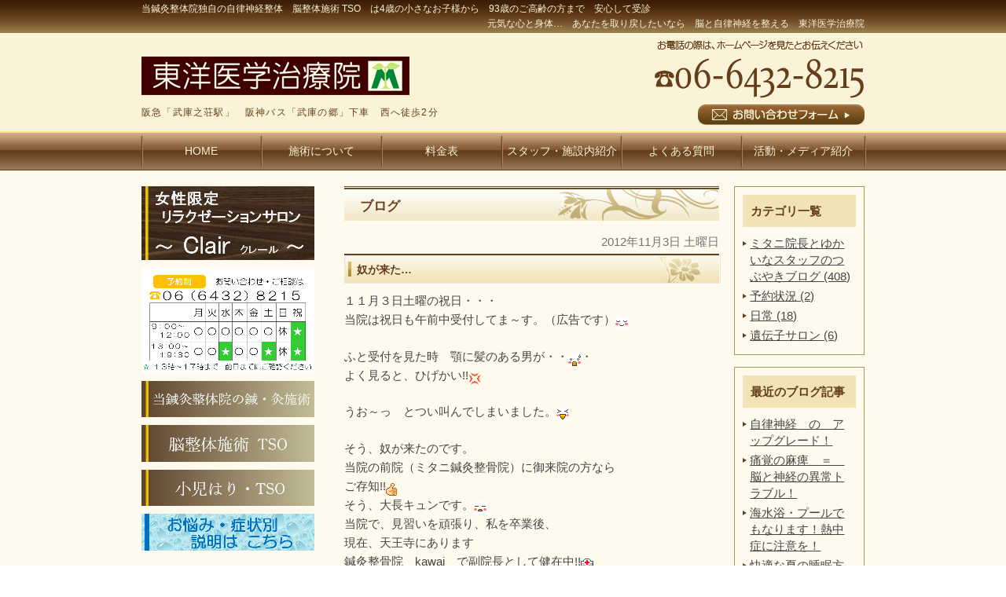

--- FILE ---
content_type: text/html; charset=UTF-8
request_url: https://mitani-8215.com/blog/294/
body_size: 10143
content:
<!DOCTYPE html>
<html lang="ja">
	<head>
		<meta charset="UTF-8">
		<meta name="author" content="東洋医学治療院">
		<meta name="viewport" content="width=device-width, initial-scale=1, maximum-scale=1, minimum-scale=1, user-scalable=no">
		<meta name="format-detection" content="telephone=no">
		<title>奴が来た… | 東洋医学治療院</title>
		<link rel="shortcut icon" href="https://mitani-8215.com/wp-content/uploads/favicon.ico" type="image/x-icon"/>

		<!--[if lt IE 9]>
		<script src="http://html5shim.googlecode.com/svn/trunk/html5.js"></script>
		<![endif]-->
		<meta name='robots' content='max-image-preview:large' />

<!-- All In One SEO Pack 3.7.1ob_start_detected [-1,-1] -->
<script type="application/ld+json" class="aioseop-schema">{"@context":"https://schema.org","@graph":[{"@type":"Organization","@id":"https://mitani-8215.com/#organization","url":"https://mitani-8215.com/","name":"東洋医学治療院","sameAs":[]},{"@type":"WebSite","@id":"https://mitani-8215.com/#website","url":"https://mitani-8215.com/","name":"東洋医学治療院","publisher":{"@id":"https://mitani-8215.com/#organization"}},{"@type":"WebPage","@id":"https://mitani-8215.com/blog/294/#webpage","url":"https://mitani-8215.com/blog/294/","inLanguage":"ja","name":"奴が来た...","isPartOf":{"@id":"https://mitani-8215.com/#website"},"breadcrumb":{"@id":"https://mitani-8215.com/blog/294/#breadcrumblist"},"datePublished":"2012-11-03T04:09:29+09:00","dateModified":"2012-11-03T04:09:29+09:00"},{"@type":"Article","@id":"https://mitani-8215.com/blog/294/#article","isPartOf":{"@id":"https://mitani-8215.com/blog/294/#webpage"},"author":{"@id":"https://mitani-8215.com/author/pl609515233/#author"},"headline":"奴が来た&#8230;","datePublished":"2012-11-03T04:09:29+09:00","dateModified":"2012-11-03T04:09:29+09:00","commentCount":0,"mainEntityOfPage":{"@id":"https://mitani-8215.com/blog/294/#webpage"},"publisher":{"@id":"https://mitani-8215.com/#organization"},"articleSection":"ブログ","image":{"@type":"ImageObject","@id":"https://mitani-8215.com/blog/294/#primaryimage","url":"/wp-content/themes/genova_tpl/images/smiley/wink.gif"}},{"@type":"Person","@id":"https://mitani-8215.com/author/pl609515233/#author","name":"東洋医学治療院様","sameAs":[],"image":{"@type":"ImageObject","@id":"https://mitani-8215.com/#personlogo","url":"https://secure.gravatar.com/avatar/c82e93cdd82a8a61c5c1389c8ea60be3?s=96&d=mm&r=g","width":96,"height":96,"caption":"東洋医学治療院様"}},{"@type":"BreadcrumbList","@id":"https://mitani-8215.com/blog/294/#breadcrumblist","itemListElement":[{"@type":"ListItem","position":1,"item":{"@type":"WebPage","@id":"https://mitani-8215.com/","url":"https://mitani-8215.com/","name":"改善されない身体の異常でお困りなら　自律神経専門で評判の東洋医学治療院へ"}},{"@type":"ListItem","position":2,"item":{"@type":"WebPage","@id":"https://mitani-8215.com/blog/294/","url":"https://mitani-8215.com/blog/294/","name":"奴が来た..."}}]}]}</script>
<link rel="canonical" href="https://mitani-8215.com/blog/294/" />
			<script type="text/javascript" >
				window.ga=window.ga||function(){(ga.q=ga.q||[]).push(arguments)};ga.l=+new Date;
				ga('create', 'UA-54269112-17', 'auto');
				// Plugins
				
				ga('send', 'pageview');
			</script>
			<script async src="https://www.google-analytics.com/analytics.js"></script>
			<!-- All In One SEO Pack -->
<link rel='dns-prefetch' href='//s.w.org' />
		<script type="text/javascript">
			window._wpemojiSettings = {"baseUrl":"https:\/\/s.w.org\/images\/core\/emoji\/13.1.0\/72x72\/","ext":".png","svgUrl":"https:\/\/s.w.org\/images\/core\/emoji\/13.1.0\/svg\/","svgExt":".svg","source":{"concatemoji":"https:\/\/mitani-8215.com\/wp-includes\/js\/wp-emoji-release.min.js?ver=5.8.12"}};
			!function(e,a,t){var n,r,o,i=a.createElement("canvas"),p=i.getContext&&i.getContext("2d");function s(e,t){var a=String.fromCharCode;p.clearRect(0,0,i.width,i.height),p.fillText(a.apply(this,e),0,0);e=i.toDataURL();return p.clearRect(0,0,i.width,i.height),p.fillText(a.apply(this,t),0,0),e===i.toDataURL()}function c(e){var t=a.createElement("script");t.src=e,t.defer=t.type="text/javascript",a.getElementsByTagName("head")[0].appendChild(t)}for(o=Array("flag","emoji"),t.supports={everything:!0,everythingExceptFlag:!0},r=0;r<o.length;r++)t.supports[o[r]]=function(e){if(!p||!p.fillText)return!1;switch(p.textBaseline="top",p.font="600 32px Arial",e){case"flag":return s([127987,65039,8205,9895,65039],[127987,65039,8203,9895,65039])?!1:!s([55356,56826,55356,56819],[55356,56826,8203,55356,56819])&&!s([55356,57332,56128,56423,56128,56418,56128,56421,56128,56430,56128,56423,56128,56447],[55356,57332,8203,56128,56423,8203,56128,56418,8203,56128,56421,8203,56128,56430,8203,56128,56423,8203,56128,56447]);case"emoji":return!s([10084,65039,8205,55357,56613],[10084,65039,8203,55357,56613])}return!1}(o[r]),t.supports.everything=t.supports.everything&&t.supports[o[r]],"flag"!==o[r]&&(t.supports.everythingExceptFlag=t.supports.everythingExceptFlag&&t.supports[o[r]]);t.supports.everythingExceptFlag=t.supports.everythingExceptFlag&&!t.supports.flag,t.DOMReady=!1,t.readyCallback=function(){t.DOMReady=!0},t.supports.everything||(n=function(){t.readyCallback()},a.addEventListener?(a.addEventListener("DOMContentLoaded",n,!1),e.addEventListener("load",n,!1)):(e.attachEvent("onload",n),a.attachEvent("onreadystatechange",function(){"complete"===a.readyState&&t.readyCallback()})),(n=t.source||{}).concatemoji?c(n.concatemoji):n.wpemoji&&n.twemoji&&(c(n.twemoji),c(n.wpemoji)))}(window,document,window._wpemojiSettings);
		</script>
		<style type="text/css">
img.wp-smiley,
img.emoji {
	display: inline !important;
	border: none !important;
	box-shadow: none !important;
	height: 1em !important;
	width: 1em !important;
	margin: 0 .07em !important;
	vertical-align: -0.1em !important;
	background: none !important;
	padding: 0 !important;
}
</style>
	<link rel='stylesheet' id='wp-block-library-css'  href='https://mitani-8215.com/wp-includes/css/dist/block-library/style.min.css?ver=5.8.12' type='text/css' media='all' />
<link rel='stylesheet' id='contact-form-7-css'  href='https://mitani-8215.com/wp-content/plugins/contact-form-7/includes/css/styles.css?ver=5.2.2' type='text/css' media='all' />
<link rel='stylesheet' id='contact-form-7-confirm-css'  href='https://mitani-8215.com/wp-content/plugins/contact-form-7-add-confirm/includes/css/styles.css?ver=5.1' type='text/css' media='all' />
<script type='text/javascript' src='https://mitani-8215.com/wp-includes/js/jquery/jquery.min.js?ver=3.6.0' id='jquery-core-js'></script>
<script type='text/javascript' src='https://mitani-8215.com/wp-includes/js/jquery/jquery-migrate.min.js?ver=3.3.2' id='jquery-migrate-js'></script>
<link rel="https://api.w.org/" href="https://mitani-8215.com/wp-json/" /><link rel="alternate" type="application/json" href="https://mitani-8215.com/wp-json/wp/v2/posts/294" /><link rel="EditURI" type="application/rsd+xml" title="RSD" href="https://mitani-8215.com/xmlrpc.php?rsd" />
<link rel="wlwmanifest" type="application/wlwmanifest+xml" href="https://mitani-8215.com/wp-includes/wlwmanifest.xml" /> 
<meta name="generator" content="WordPress 5.8.12" />
<link rel='shortlink' href='https://mitani-8215.com/?p=294' />
<link rel="alternate" type="application/json+oembed" href="https://mitani-8215.com/wp-json/oembed/1.0/embed?url=https%3A%2F%2Fmitani-8215.com%2Fblog%2F294%2F" />
<link rel="alternate" type="text/xml+oembed" href="https://mitani-8215.com/wp-json/oembed/1.0/embed?url=https%3A%2F%2Fmitani-8215.com%2Fblog%2F294%2F&#038;format=xml" />
<style>
	#wpadminbar, #adminmenuwrap {
		background: #3d3d3d;
	}
	#wpadminbar #wp-admin-bar-wp-logo>.ab-item .ab-icon {
		width: 54px;
	}
	#wpadminbar #wp-admin-bar-wp-logo > .ab-item .ab-icon::before {
		display: inline-block;
		content: '';
		width: 54px;
		height: 20px;
		background: url(https://mitani-8215.com/wp-content/uploads/logo.png) 50% 50% no-repeat;
		background-size: 100%;
		margin-left: 6px;
	}
	#wpadminbar #adminbarsearch:before, #wpadminbar .ab-icon:before, #wpadminbar .ab-item:before{
		color: rgb(97, 97, 97);
	}
	#wpadminbar .ab-empty-item, #wpadminbar a.ab-item, #wpadminbar>#wp-toolbar span.ab-label, #wpadminbar>#wp-toolbar span.noticon {
		color: rgb(97, 97, 97);
	}
	#wpadminbar, #adminmenuwrap {
		background:#fff!important;box-shadow:0px 1px 5px 1px rgba(0,0,0,.3);
	}
	#adminmenu, #adminmenu .wp-submenu, #adminmenuback, #adminmenuwrap {
		background:#fff;
	}
	#adminmenu, #adminmenu .wp-submenu, #adminmenuback, #adminmenuwrap{
		background:#fff;
	}
	#adminmenu div.wp-menu-name {
		color: rgb(97, 97, 97);
	}
	#adminmenu div.wp-menu-image:before {
		color: rgb(97, 97, 97);
	}
	#adminmenu .wp-has-current-submenu .wp-submenu, #adminmenu .wp-has-current-submenu .wp-submenu.sub-open, #adminmenu .wp-has-current-submenu.opensub .wp-submenu, #adminmenu a.wp-has-current-submenu:focus+.wp-submenu, .no-js li.wp-has-current-submenu:hover .wp-submenu {
		background: #fff;
		color: rgb(97, 97, 97);
	}
	#adminmenu .wp-submenu a {
		color: rgb(97, 97, 97);
	}
	#adminmenu .opensub .wp-submenu li.current a, #adminmenu .wp-submenu li.current, #adminmenu .wp-submenu li.current a, #adminmenu .wp-submenu li.current a:focus, #adminmenu .wp-submenu li.current a:hover, #adminmenu a.wp-has-current-submenu:focus+.wp-submenu li.current a {
		color: rgb(97, 97, 97);
	}
	#adminmenu .wp-has-current-submenu .wp-submenu .wp-submenu-head, #adminmenu .wp-menu-arrow, #adminmenu .wp-menu-arrow div, #adminmenu li.current a.menu-top, #adminmenu li.wp-has-current-submenu a.wp-has-current-submenu, .folded #adminmenu li.current.menu-top, .folded #adminmenu li.wp-has-current-submenu {
		background: #6eba32;
	}
	#adminmenu li.wp-has-current-submenu a.wp-has-current-submenu div.wp-menu-name {
		color: #fff;
	}
	#adminmenu li.menu-top:hover div.wp-menu-name, #adminmenu li.opensub>a.menu-top div.wp-menu-name, #adminmenu li>a.menu-top:focus div.wp-menu-name {
		color: #fff;
	}
	#wp-admin-bar-wp-logo-default {
		display: none;
	}
	#wp-admin-bar-wp-logo {
		pointer-events: none;
	}
	body.no-customize-support #wpfooter, body.no-customize-support #wp-version-message, body.no-customize-support #toplevel_page_edit-post_type-elementor_library, body.no-customize-support .update-nag, body.no-customize-support #contextual-help-link {
		display:none!important;
	}
</style>

		<link rel="stylesheet" href="https://mitani-8215.com/wp-content/themes/genova_tpl/style.css">
		<link rel="stylesheet" type="text/css" href="https://mitani-8215.com/wp-content/themes/genova_tpl/css/content.css">
	</head>

	<body class="post-template-default single single-post postid-294 single-format-standard elementor-default elementor-kit-4942">
		<div id="wrapper">
			<!-- ▼header -->
			<header>
				<div id="headerTop">
					<div class="container">
						<div class="catchword clearfix">
														<h1>当鍼灸整体院独自の自律神経整体　脳整体施術 TSO　は4歳の小さなお子様から　93歳のご高齢の方まで　安心して受診</h1>
							
														<p>元気な心と身体…　あなたを取り戻したいなら　脳と自律神経を整える　東洋医学治療院</p>
													</div>
					</div>
				</div>
				<div class="wrap clearfix">	
					<div id="headerLeft">
						<div class="logo"><a href="https://mitani-8215.com"><img src="https://mitani-8215.com/wp-content/uploads/logo.png" alt="東洋医学治療院"></a></div>
												<h2>阪急「武庫之荘駅」　阪神バス「武庫の郷」下車　西へ徒歩2分</h2>
											</div>

					<div id="headerRight">
						<div class="telNumber"><img src="https://mitani-8215.com/wp-content/uploads/header_tel.png" alt="お電話の際は、ホームページを見たとお伝えください TEL:06-6432-8215"></div>
						<div class="inquiryForm">
							<a href="https://mitani-8215.com/inquiry" target="_blank" class="btnInq" data-evt="ヘッダー"><img src="https://mitani-8215.com/wp-content/uploads/btn_inquiry_form.png" alt="お問い合わせフォーム"></a>
						</div>
					</div>

					<div class="toggleMenu">
						<div class="triggers">
							<span></span>
							<span></span>
							<span></span>
						</div>
					</div>
				</div>

				<nav>
					<ul class="menu clearfix">
						<li><a href="https://mitani-8215.com"><span>HOME</span></a></li>
						<li><span><span>施術について</span></span>
							<ul>
								<li><a href="https://mitani-8215.com/course/sinnkyuu">はり・きゅうについて</a></li>
								<li><a href="https://mitani-8215.com/course/tso">脳整体療法 TSO</a></li>
								<li><a href="https://mitani-8215.com/course/syounihari">小児はり・小児TSO</a></li>
								<li><a href="https://mitani-8215.com/course/flow">リラクゼーション</a></li>
							</ul>
						</li>
						<li><a href="https://mitani-8215.com/price"><span>料金表</span></a></li>
						<li><a href="https://mitani-8215.com/staff"><span>スタッフ・施設紹介</span></a></li>
						<li><a href="https://mitani-8215.com/office"><span>院概要・アクセス</span></a></li>
						<li><a href="https://mitani-8215.com/faq"><span>よくある質問</span></a></li>
						<li><a href="https://mitani-8215.com/media"><span>活動・メディア紹介</span></a></li>
						<li><a href="https://mitani-8215.com/headache"><span>頭痛</span></a></li>
						<li><a href="https://mitani-8215.com/youtuu"><span>腰痛</span></a></li>
						<li><a href="https://mitani-8215.com/manseihirou"><span>慢性疲労症候群</span></a></li>
						<li><a href="https://mitani-8215.com/athlete-artist"><span>スポーツ選手・アーティスト</span></a></li>
						<li><a href="https://mitani-8215.com/collagen-disease"><span>リウマチ・膠原病について</span></a></li>
						<li><a href="https://mitani-8215.com/matanithy"><span>マタニティー・産後調整</span></a></li>
						<li><a href="https://mitani-8215.com/children"><span>子供の症状</span></a></li>
						<li><a href="https://mitani-8215.com/douga"><span>治療動画</span></a></li>
					</ul>

					<div class="contactBox sp">
						<div class="inner">
							<p class="tit">お問い合わせはお気軽に</p>
							<ul>
								<li>
									<a href="tel:0664328215" class="btnTel" data-evt="ヘッダー">
										<img src="https://mitani-8215.com/wp-content/uploads/contact_tel.png" alt="TEL:06-6432-8215">
									</a>
								</li>
								<li>
									<a href="https://mitani-8215.com/inquiry" target="_blank" class="btnInq" data-evt="ヘッダー">
										<img src="https://mitani-8215.com/wp-content/uploads/contact_inq.png" alt="メールお問い合わせ">
									</a>
								</li>
							</ul>
						</div>
					</div>
				</nav>
			</header>
			<!-- ▲header -->
<!-- ▼pcNavi -->
        <div id="navigation" class="navigationCross">
            <ul class="clearfix">
                <li><a href="https://mitani-8215.com">HOME</a></li>
                <li><a href="https://mitani-8215.com/course">施術について</a></li>
                <li><a href="https://mitani-8215.com/price">料金表</a></li>
                <li><a href="https://mitani-8215.com/staff">スタッフ・施設内紹介</a></li>
                <li><a href="https://mitani-8215.com/faq">よくある質問</a></li>
                <li><a href="https://mitani-8215.com/media">活動・メディア紹介</a></li>
            </ul>
        </div>
<!-- ▲pcNavi --><main class="clearfix">
	<article>
		<div id="content" class="clearfix">
			<div id="blogList" class="contentArea">
				<div class="pagename">
					<h3>
						ブログ					</h3>
				</div>
								<div class="entry details">
					<p class="data">2012年11月3日 土曜日</p>
					<div class="entry-title"><h4>奴が来た&#8230;</h4></div>
					<div class="blogArea">
						<p>１１月３日土曜の祝日・・・<br />
当院は祝日も午前中受付してま～す。（広告です）<img loading="lazy" alt="confident" height="16" src="/wp-content/themes/genova_tpl/images/smiley/confident.gif" title="confident" width="16" /></p>
<p>ふと受付を見た時　顎に髪のある男が・・<img loading="lazy" alt="coldsweats02" height="16" src="/wp-content/themes/genova_tpl/images/smiley/coldsweats02.gif" title="coldsweats02" width="16" />・<br />
よく見ると、ひげかい!!<img loading="lazy" alt="annoy" height="16" src="/wp-content/themes/genova_tpl/images/smiley/annoy.gif" title="annoy" width="16" /></p>
<p>うお～っ　とつい叫んでしまいました。<img loading="lazy" alt="happy02" height="16" src="/wp-content/themes/genova_tpl/images/smiley/happy02.gif" title="happy02" width="16" /></p>
<p>そう、奴が来たのです。<br />
当院の前院（ミタニ鍼灸整骨院）に御来院の方なら<br />
ご存知!!<img loading="lazy" alt="good" height="16" src="/wp-content/themes/genova_tpl/images/smiley/good.gif" title="good" width="16" /><br />
そう、大長キュンです。<img loading="lazy" alt="gawk" height="16" src="/wp-content/themes/genova_tpl/images/smiley/gawk.gif" title="gawk" width="16" /><br />
当院で、見習いを頑張り、私を卒業後、<br />
現在、天王寺にあります<br />
鍼灸整骨院　kawai　で副院長として健在中!!<img loading="lazy" alt="hospital" height="16" src="/wp-content/themes/genova_tpl/images/smiley/hospital.gif" title="hospital" width="16" /><br />
髪の毛より　髭が長いっちゅうねん!!<img loading="lazy" alt="pout" height="16" src="/wp-content/themes/genova_tpl/images/smiley/pout.gif" title="pout" width="16" /><br />
キャラ濃いよ～いつもながら。<img loading="lazy" alt="bleah" height="16" src="/wp-content/themes/genova_tpl/images/smiley/bleah.gif" title="bleah" width="16" /></p>
<p>元気そうな・・というか・・相変わらず・・というか<br />
このお茶目っぷりです。<img loading="lazy" alt="catface" height="16" src="/wp-content/themes/genova_tpl/images/smiley/catface.gif" title="catface" width="16" /><br />
<img loading="lazy" alt="" height="449" src="/wp-content/themes/genova_tpl/blog/images_mt/DSC_0129.JPG" width="337" /><br />
ひと時の時間、懐かしの話をしていたら<br />
何と、重大発表が飛び出した!!<img loading="lazy" alt="fuji" height="16" src="/wp-content/themes/genova_tpl/images/smiley/fuji.gif" title="fuji" width="16" /><br />
大長くんの身に一体何が起こったのか<img loading="lazy" alt="sign02" height="16" src="/wp-content/themes/genova_tpl/images/smiley/sign02.gif" title="sign02" width="16" /><br />
発表は、大長君の口から・・・ｃｏｍｉｎｇ　ｓｏｏｎ<img loading="lazy" alt="wink" height="16" src="/wp-content/themes/genova_tpl/images/smiley/wink.gif" title="wink" width="16" /></p>
					</div>
					<p class="contributor">投稿者 <span class="author">東洋医学治療院</span></p>
				</div>
							</div>
			
			<div id="blogMenu">
				<div class="blogMenuWrap sort" id="category">
					<div class="blogMenuInner">
						<h4>カテゴリ一覧</h4>
						<ul>
							<li><a href="https://mitani-8215.com/blog/blog01/">ミタニ院長とゆかいなスタッフのつぶやきブログ (408)</a></li><li><a href="https://mitani-8215.com/blog/%e4%ba%88%e7%b4%84%e7%8a%b6%e6%b3%81/">予約状況 (2)</a></li><li><a href="https://mitani-8215.com/blog/voice_blog/">日常 (18)</a></li><li><a href="https://mitani-8215.com/blog/cat112894/">遺伝子サロン (6)</a></li>						</ul>
					</div>
				</div>
				<div class="blogMenuWrap sort" id="recentEntry">
					<div class="blogMenuInner">
						<h4>最近のブログ記事</h4>
						<ul>
		<li>
		<a href="https://mitani-8215.com/blog/4958/">自律神経　の　アップグレード！</a>
	</li>
		<li>
		<a href="https://mitani-8215.com/blog/4951/">痛覚の麻痺　＝　脳と神経の異常トラブル！</a>
	</li>
		<li>
		<a href="https://mitani-8215.com/blog/4925/">海水浴・プールでもなります！熱中症に注意を！</a>
	</li>
		<li>
		<a href="https://mitani-8215.com/blog/4921/">快適な夏の睡眠方法</a>
	</li>
		<li>
		<a href="https://mitani-8215.com/blog/4875/">身体の衣替え・暑熱順化（しょうねつじゅんか）とは？</a>
	</li>
		<li>
		<a href="https://mitani-8215.com/blog/4819/">不眠（睡眠障害）　と　肩こり（慢性痛・疲労）　と　自律神経の関係</a>
	</li>
		<li>
		<a href="https://mitani-8215.com/blog/4779/">肩こり　と　自律神経は関係あるの？</a>
	</li>
		<li>
		<a href="https://mitani-8215.com/blog/4771/">～　痛みと自律神経って関係あるの？～</a>
	</li>
		<li>
		<a href="https://mitani-8215.com/blog/4581/">🛁夏のお風呂🛁</a>
	</li>
		<li>
		<a href="https://mitani-8215.com/blog/4453/">自律神経測定器　Smart　Pulse　  導入キャンペーン</a>
	</li>
	</ul>

					</div>
				</div>
				<div class="blogMenuWrap sort" id="monthly">
					<div class="blogMenuInner">
						<h4>月別アーカイブ</h4>
						<ul>
														<li>
															<li><a href="https://mitani-8215.com/date/2025/11?cat=">2025年11月 (2)</a></li>
														<li><a href="https://mitani-8215.com/date/2025/07?cat=">2025年7月 (2)</a></li>
														<li><a href="https://mitani-8215.com/date/2025/05?cat=">2025年5月 (1)</a></li>
														<li><a href="https://mitani-8215.com/date/2025/02?cat=">2025年2月 (1)</a></li>
														</li>
														<li><a href="https://mitani-8215.com/date/2024/11?cat=">2024年11月 (2)</a></li>
														<li><a href="https://mitani-8215.com/date/2024/08?cat=">2024年8月 (1)</a></li>
														</li>
														<li><a href="https://mitani-8215.com/date/2023/12?cat=">2023年12月 (1)</a></li>
														<li><a href="https://mitani-8215.com/date/2023/11?cat=">2023年11月 (2)</a></li>
														<li><a href="https://mitani-8215.com/date/2023/10?cat=">2023年10月 (2)</a></li>
														<li><a href="https://mitani-8215.com/date/2023/09?cat=">2023年9月 (5)</a></li>
														<li><a href="https://mitani-8215.com/date/2023/08?cat=">2023年8月 (4)</a></li>
														<li><a href="https://mitani-8215.com/date/2023/07?cat=">2023年7月 (3)</a></li>
														<li><a href="https://mitani-8215.com/date/2023/04?cat=">2023年4月 (1)</a></li>
														<li><a href="https://mitani-8215.com/date/2023/02?cat=">2023年2月 (1)</a></li>
														</li>
														<li><a href="https://mitani-8215.com/date/2022/09?cat=">2022年9月 (1)</a></li>
														<li><a href="https://mitani-8215.com/date/2022/02?cat=">2022年2月 (1)</a></li>
														<li><a href="https://mitani-8215.com/date/2022/01?cat=">2022年1月 (1)</a></li>
														</li>
														<li><a href="https://mitani-8215.com/date/2021/10?cat=">2021年10月 (1)</a></li>
														<li><a href="https://mitani-8215.com/date/2021/04?cat=">2021年4月 (1)</a></li>
														</li>
														<li><a href="https://mitani-8215.com/date/2020/03?cat=">2020年3月 (1)</a></li>
														<li><a href="https://mitani-8215.com/date/2020/01?cat=">2020年1月 (1)</a></li>
														</li>
														<li><a href="https://mitani-8215.com/date/2019/12?cat=">2019年12月 (1)</a></li>
														<li><a href="https://mitani-8215.com/date/2019/11?cat=">2019年11月 (1)</a></li>
														<li><a href="https://mitani-8215.com/date/2019/10?cat=">2019年10月 (3)</a></li>
														<li><a href="https://mitani-8215.com/date/2019/09?cat=">2019年9月 (2)</a></li>
														<li><a href="https://mitani-8215.com/date/2019/08?cat=">2019年8月 (4)</a></li>
														<li><a href="https://mitani-8215.com/date/2019/07?cat=">2019年7月 (1)</a></li>
														<li><a href="https://mitani-8215.com/date/2019/06?cat=">2019年6月 (2)</a></li>
														<li><a href="https://mitani-8215.com/date/2019/05?cat=">2019年5月 (1)</a></li>
														<li><a href="https://mitani-8215.com/date/2019/02?cat=">2019年2月 (2)</a></li>
														<li><a href="https://mitani-8215.com/date/2019/01?cat=">2019年1月 (1)</a></li>
														</li>
														<li><a href="https://mitani-8215.com/date/2018/12?cat=">2018年12月 (2)</a></li>
														<li><a href="https://mitani-8215.com/date/2018/09?cat=">2018年9月 (2)</a></li>
														<li><a href="https://mitani-8215.com/date/2018/08?cat=">2018年8月 (5)</a></li>
														<li><a href="https://mitani-8215.com/date/2018/07?cat=">2018年7月 (1)</a></li>
														<li><a href="https://mitani-8215.com/date/2018/06?cat=">2018年6月 (5)</a></li>
														<li><a href="https://mitani-8215.com/date/2018/05?cat=">2018年5月 (5)</a></li>
														<li><a href="https://mitani-8215.com/date/2018/04?cat=">2018年4月 (10)</a></li>
														<li><a href="https://mitani-8215.com/date/2018/03?cat=">2018年3月 (1)</a></li>
														<li><a href="https://mitani-8215.com/date/2018/02?cat=">2018年2月 (5)</a></li>
														<li><a href="https://mitani-8215.com/date/2018/01?cat=">2018年1月 (5)</a></li>
														</li>
														<li><a href="https://mitani-8215.com/date/2017/12?cat=">2017年12月 (2)</a></li>
														<li><a href="https://mitani-8215.com/date/2017/09?cat=">2017年9月 (1)</a></li>
														<li><a href="https://mitani-8215.com/date/2017/08?cat=">2017年8月 (2)</a></li>
														<li><a href="https://mitani-8215.com/date/2017/07?cat=">2017年7月 (2)</a></li>
														<li><a href="https://mitani-8215.com/date/2017/06?cat=">2017年6月 (3)</a></li>
														<li><a href="https://mitani-8215.com/date/2017/05?cat=">2017年5月 (3)</a></li>
														<li><a href="https://mitani-8215.com/date/2017/01?cat=">2017年1月 (1)</a></li>
														</li>
														<li><a href="https://mitani-8215.com/date/2016/12?cat=">2016年12月 (1)</a></li>
														<li><a href="https://mitani-8215.com/date/2016/11?cat=">2016年11月 (2)</a></li>
														<li><a href="https://mitani-8215.com/date/2016/10?cat=">2016年10月 (1)</a></li>
														<li><a href="https://mitani-8215.com/date/2016/08?cat=">2016年8月 (1)</a></li>
														<li><a href="https://mitani-8215.com/date/2016/07?cat=">2016年7月 (3)</a></li>
														<li><a href="https://mitani-8215.com/date/2016/06?cat=">2016年6月 (3)</a></li>
														<li><a href="https://mitani-8215.com/date/2016/05?cat=">2016年5月 (6)</a></li>
														<li><a href="https://mitani-8215.com/date/2016/04?cat=">2016年4月 (1)</a></li>
														<li><a href="https://mitani-8215.com/date/2016/03?cat=">2016年3月 (4)</a></li>
														<li><a href="https://mitani-8215.com/date/2016/02?cat=">2016年2月 (4)</a></li>
														<li><a href="https://mitani-8215.com/date/2016/01?cat=">2016年1月 (3)</a></li>
														</li>
														<li><a href="https://mitani-8215.com/date/2015/12?cat=">2015年12月 (7)</a></li>
														<li><a href="https://mitani-8215.com/date/2015/11?cat=">2015年11月 (2)</a></li>
														<li><a href="https://mitani-8215.com/date/2015/10?cat=">2015年10月 (2)</a></li>
														<li><a href="https://mitani-8215.com/date/2015/09?cat=">2015年9月 (1)</a></li>
														<li><a href="https://mitani-8215.com/date/2015/08?cat=">2015年8月 (4)</a></li>
														<li><a href="https://mitani-8215.com/date/2015/07?cat=">2015年7月 (5)</a></li>
														<li><a href="https://mitani-8215.com/date/2015/06?cat=">2015年6月 (4)</a></li>
														<li><a href="https://mitani-8215.com/date/2015/05?cat=">2015年5月 (7)</a></li>
														<li><a href="https://mitani-8215.com/date/2015/04?cat=">2015年4月 (5)</a></li>
														<li><a href="https://mitani-8215.com/date/2015/03?cat=">2015年3月 (6)</a></li>
														<li><a href="https://mitani-8215.com/date/2015/02?cat=">2015年2月 (3)</a></li>
														<li><a href="https://mitani-8215.com/date/2015/01?cat=">2015年1月 (5)</a></li>
														</li>
														<li><a href="https://mitani-8215.com/date/2014/12?cat=">2014年12月 (6)</a></li>
														<li><a href="https://mitani-8215.com/date/2014/11?cat=">2014年11月 (2)</a></li>
														<li><a href="https://mitani-8215.com/date/2014/10?cat=">2014年10月 (9)</a></li>
														<li><a href="https://mitani-8215.com/date/2014/09?cat=">2014年9月 (6)</a></li>
														<li><a href="https://mitani-8215.com/date/2014/08?cat=">2014年8月 (2)</a></li>
														<li><a href="https://mitani-8215.com/date/2014/07?cat=">2014年7月 (3)</a></li>
														<li><a href="https://mitani-8215.com/date/2014/06?cat=">2014年6月 (11)</a></li>
														<li><a href="https://mitani-8215.com/date/2014/05?cat=">2014年5月 (8)</a></li>
														<li><a href="https://mitani-8215.com/date/2014/04?cat=">2014年4月 (10)</a></li>
														<li><a href="https://mitani-8215.com/date/2014/03?cat=">2014年3月 (7)</a></li>
														<li><a href="https://mitani-8215.com/date/2014/02?cat=">2014年2月 (8)</a></li>
														<li><a href="https://mitani-8215.com/date/2014/01?cat=">2014年1月 (8)</a></li>
														</li>
														<li><a href="https://mitani-8215.com/date/2013/12?cat=">2013年12月 (10)</a></li>
														<li><a href="https://mitani-8215.com/date/2013/11?cat=">2013年11月 (7)</a></li>
														<li><a href="https://mitani-8215.com/date/2013/10?cat=">2013年10月 (10)</a></li>
														<li><a href="https://mitani-8215.com/date/2013/09?cat=">2013年9月 (7)</a></li>
														<li><a href="https://mitani-8215.com/date/2013/08?cat=">2013年8月 (4)</a></li>
														<li><a href="https://mitani-8215.com/date/2013/07?cat=">2013年7月 (5)</a></li>
														<li><a href="https://mitani-8215.com/date/2013/06?cat=">2013年6月 (6)</a></li>
														<li><a href="https://mitani-8215.com/date/2013/05?cat=">2013年5月 (5)</a></li>
														<li><a href="https://mitani-8215.com/date/2013/04?cat=">2013年4月 (5)</a></li>
														<li><a href="https://mitani-8215.com/date/2013/03?cat=">2013年3月 (8)</a></li>
														<li><a href="https://mitani-8215.com/date/2013/02?cat=">2013年2月 (10)</a></li>
														<li><a href="https://mitani-8215.com/date/2013/01?cat=">2013年1月 (5)</a></li>
														</li>
														<li><a href="https://mitani-8215.com/date/2012/12?cat=">2012年12月 (10)</a></li>
														<li><a href="https://mitani-8215.com/date/2012/11?cat=">2012年11月 (9)</a></li>
														<li><a href="https://mitani-8215.com/date/2012/10?cat=">2012年10月 (8)</a></li>
														<li><a href="https://mitani-8215.com/date/2012/09?cat=">2012年9月 (12)</a></li>
														<li><a href="https://mitani-8215.com/date/2012/08?cat=">2012年8月 (10)</a></li>
														<li><a href="https://mitani-8215.com/date/2012/07?cat=">2012年7月 (18)</a></li>
														<li><a href="https://mitani-8215.com/date/2012/06?cat=">2012年6月 (5)</a></li>
														<li><a href="https://mitani-8215.com/date/2012/05?cat=">2012年5月 (2)</a></li>
														<li><a href="https://mitani-8215.com/date/2012/03?cat=">2012年3月 (6)</a></li>
														<li><a href="https://mitani-8215.com/date/2012/02?cat=">2012年2月 (6)</a></li>
														<li><a href="https://mitani-8215.com/date/2012/01?cat=">2012年1月 (1)</a></li>
														</li>
														<li><a href="https://mitani-8215.com/date/2011/12?cat=">2011年12月 (2)</a></li>
													</ul>
					</div>
				</div>
			</div>
			
			
		</div>
		<div id="conBottom">	
	<div class="contactBox sp">
		<div class="inner">
			<p class="tit">お問い合わせはお気軽に</p>
			<!-- 		<p class="txt">文章が入ります文章が入ります文章が入ります文章が入ります文章が入ります文章が入ります文章が入ります文章が入ります文章が入ります文章が入ります</p> -->
			<ul>
				<li>
					<a href="tel:0664328215" class="btnTel" data-evt="コンバージョン">
						<img src="https://mitani-8215.com/wp-content/uploads/contact_tel.png" alt="TEL:06-6432-8215">
					</a>
				</li>
				<li>
					<a href="https://mitani-8215.com/inquiry" target="_blank" class="btnInq" data-evt="コンバージョン">
						<img src="https://mitani-8215.com/wp-content/uploads/contact_inq.png" alt="メールお問い合わせ">
					</a>
				</li>
			</ul>
			<div class="schedule">
				<table>
					<thead>
						<tr>
							<th>診療時間</th>
							<th>月</th>
							<th>火</th>
							<th>水</th>
							<th>木</th>
							<th>金</th>
							<th>土</th>
							<th>日</th>
							<th>祝</th>
						</tr>
					</thead>
					<tbody>
						<tr>
							<th>9:00～12:00</th>
							<td><span>●</span></td>
							<td><span>●</span></td>
							<td><span>●</span></td>
							<td><span>●</span></td>
							<td><span>●</span></td>
							<td><span>●</span></td>
							<td>休</td>
							<td><span>★</span></td>
						</tr>
						<tr>
							<th>13:00～19:30</th>
							<td><span>●</span></td>
							<td><span>●</span></td>
							<td><span>★</span></td>
							<td><span>●</span></td>
							<td><span>●</span></td>
							<td><span>★</span></td>
							<td>休</td>
							<td><span>★</span></td>
						</tr>
					</tbody>
				</table>
				<p class="tip"><strong>休診日</strong>日曜<br>●予約制で行います。<br>★13:00～17:00<br>★前日までにご予約ください</p>
			</div>
		</div>
	</div>
	<div class="pc">
	<div class="facebook tac">
		<iframe src="https://www.facebook.com/plugins/page.php?href=https%3A%2F%2Fwww.facebook.com%2F%E6%9D%B1%E6%B4%8B%E5%8C%BB%E5%AD%A6%E6%B2%BB%E7%99%82%E9%99%A2-325667044124072%2F&tabs=timeline&width=500&height=300&small_header=true&adapt_container_width=true&hide_cover=false&show_facepile=true&appId" width="500" height="300" style="border:none;overflow:hidden" scrolling="no" frameborder="0" allowfullscreen="true" allow="autoplay; clipboard-write; encrypted-media; picture-in-picture; web-share"></iframe>
	</div>
	</div>
</div>	</article>
	<aside>
	<div class="inner">		
		<ul class="bannerList">
			<li><a href="https://mitani-8215.com/course/flow"><img src="https://mitani-8215.com/wp-content/uploads/banner01.png" alt="女性限定リラクゼーションサロン ～Clair クレール～"></a></li>
			<li><a href="https://mitani-8215.com/office"><img src="https://mitani-8215.com/wp-content/uploads/banner02_1.png" alt="診療時間"></a></li>
			<li><a href="https://mitani-8215.com/course/sinnkyuu"><img src="https://mitani-8215.com/wp-content/uploads/2dff159fb88ea4607cdc3ce6231a6eeb.png" alt="当院の鍼・灸施術"></a></li>
			<li><a href="https://mitani-8215.com/course/tso"><img src="https://mitani-8215.com/wp-content/uploads/7a2712c9d317079db8417c82e5887e25.png" alt="脳整体施術 TSO"></a></li>
			<li><a href="https://mitani-8215.com/course/syounihari"><img src="https://mitani-8215.com/wp-content/uploads/24daecc1b49d6d631fb9299b77be983b.png" alt="小児はり・TSO"></a></li>
			<li><a href="https://mitani-8215.com/syoujyoubetu"><img src="https://mitani-8215.com/wp-content/uploads/banner06.png" alt="お悩み・症状別説明はこちら"></a></li>
					</ul>
		<div class="freeArea sort">
			<div style="width: 100%;">
				<iframe loading="lazy" src="https://www.facebook.com/plugins/page.php?href=https%3A%2F%2Fwww.facebook.com%2F%25E6%259D%25B1%25E6%25B4%258B%25E5%258C%25BB%25E5%25AD%25A6%25E6%25B2%25BB%25E7%2599%2582%25E9%2599%25A2-325667044124072%2F&tabs=timeline&width=500&height=500&small_header=false&adapt_container_width=true&hide_cover=false&show_facepile=true&appId" width="500" height="300" style="border:none;overflow:hidden" scrolling="no" frameborder="0" allowfullscreen="true" allow="autoplay; clipboard-write; encrypted-media; picture-in-picture; web-share"></iframe>
			</div>
		</div>
		<ul class="bannerList">
			<li><a href="https://mitani-8215.com/douga"><img src="https://mitani-8215.com/wp-content/uploads/banner07-1.png" alt="代表の動画ブログシリーズ"></a></li>
			<!--<li><a href="https://mitani-8215.com/blog/voice_blog"><img src="https://mitani-8215.com/wp-content/uploads/banner08.jpg" alt="患者様の声"></a></li>-->
			<li><a href="https://mitani-8215.com/blog/blog01"><img src="https://mitani-8215.com/wp-content/uploads/banner09.png" alt="ミタニ代表とゆかいなスタッフのつぶやきブログ"></a></li>
		</ul>
		<div class="freeArea sort">
			<form name="google_search" id="google_search" method="get" action="https://www.google.co.jp/search" target="_blank">
				<input type="hidden" name="ie" value="UTF-8">
				<input type="hidden" name="oe" value="UTF-8">
				<input type="hidden" name="hl" value="ja">
				<input type="hidden" name="domains" value="https://mitani-8215.com">
				<input type="hidden" name="sitesearch" value="https://mitani-8215.com">
				<ul id="searchBox" class="clearfix">
					<li id="searchInput">
						<input id="search" type="text" name="q" size="15" maxlength="280" placeholder="サイト内検索" onblur="if(this.value == '') this.value='サイト内検索';" onfocus="if(this.value == 'サイト内検索') this.value='';">
					</li>
					<li id="searchButton">
						<input type="image" src="https://mitani-8215.com/wp-content/uploads/btn_search.gif" name="btnG" alt="検索" title="検索" onclick="javascript:window.document.google_search.submit();" onkeypress="">
					</li>
					<li id="rss">
						<a href="/sitemap.rss" target="_blank"><img src="https://mitani-8215.com/wp-content/uploads/btn_rss_page.png" alt="RSS" border="0"></a>
					</li>
					<li id="rssHelp">
						<a href="/rsshelp" title="RSSヘルプ" rel="nofollow"><img src="https://mitani-8215.com/wp-content/uploads/rss_help.png" alt="RSSヘルプ"></a>
					</li>
				</ul>
			</form>
		</div>	
		<div class="banner sort">
			<a href="https://mitani-8215.com/inquiry" target="_blank" class="btnInq" data-evt="サイド">
				<img src="https://mitani-8215.com/wp-content/uploads/banner10.jpg" alt="お問い合わせフォーム">
			</a>
		</div>
		
		<div class="accessBox">
			<p class="title">アクセス</p>
			<div class="sideMap">
				<iframe src="https://www.google.com/maps/embed?pb=!1m18!1m12!1m3!1d3277.9118067672252!2d135.3813508155332!3d34.75781438766418!2m3!1f0!2f0!3f0!3m2!1i1024!2i768!4f13.1!3m3!1m2!1s0x6000f18df3bb4e3f%3A0xda7de8064d402eaf!2z5p2x5rSL5Yy75a2m5rK755mC6ZmiIOWwvOW0jg!5e0!3m2!1sja!2sjp!4v1645498972205!5m2!1sja!2sjp" width="600" height="450" style="border:0;" allowfullscreen="" loading="lazy"></iframe>
			</div>
			<small><a href="https://goo.gl/maps/Zq7QNLMnn6X7ABkBA" target="_blank">大きな地図で見る</a></small>
		</div>		
	</div>
</aside></main>
			<!-- ▼footer -->
			<footer>			
				<div class="pagetop">
					<div class="container">
						<a class="pagetopBt" href="#wrapper"><img src="https://mitani-8215.com/wp-content/uploads/pagetop.png" alt="PAGE TOP"></a>
					</div>
				</div>			
				
				<div id="footer">
					<div class="pc">
					<div class="container">
						<ul class="footerLink">							
							<li><a href="https://mitani-8215.com">HOME</a>|</li>
							<li><a href="https://mitani-8215.com/course">施術について</a>|</li>
							<li><a href="https://mitani-8215.com/price">料金表</a>|</li>
							<li><a href="https://mitani-8215.com/staff">スタッフ・施設内紹介</a>|</li>
							<li><a href="https://mitani-8215.com/faq">よくある質問</a>|</li>
							<li><a href="https://mitani-8215.com/media">活動・メディア紹介</a>|</li>
							<li><a href="https://mitani-8215.com/headache">頭痛</a>|</li>
							<li><a href="https://mitani-8215.com/youtuu">腰痛</a>|</li>
							<li><a href="https://mitani-8215.com/manseihirou">慢性疲労症候群</a>|</li>
							<li><a href="https://mitani-8215.com/athlete-artist">スポーツ選手・アーティストケア</a>|</li>
							<li><a href="https://mitani-8215.com/collagen-disease">リウマチ・膠原病について</a>|</li>
							<li><a href="https://mitani-8215.com/matanithy">マタニティー・産後調整</a>|</li>
							<li><a href="https://mitani-8215.com/children">子供の症状</a>|</li>
							<li><a href="https://mitani-8215.com/douga">施術動画</a>|</li>
							<li><a href="https://mitani-8215.com/sitemap">サイトマップ</a></li>
						</ul>
						<div class="footerInfo clearfix">
							<div class="leftBox">
								<p class="title">アクセスマップ</p>
								<div class="footMap">
									<iframe src="https://www.google.com/maps/embed?pb=!1m18!1m12!1m3!1d3277.9118067672252!2d135.3813508155332!3d34.75781438766418!2m3!1f0!2f0!3f0!3m2!1i1024!2i768!4f13.1!3m3!1m2!1s0x6000f18df3bb4e3f%3A0xda7de8064d402eaf!2z5p2x5rSL5Yy75a2m5rK755mC6ZmiIOWwvOW0jg!5e0!3m2!1sja!2sjp!4v1645498972205!5m2!1sja!2sjp" width="600" height="450" style="border:0;" allowfullscreen="" loading="lazy"></iframe>
								</div>
								<small><a href="https://goo.gl/maps/Zq7QNLMnn6X7ABkBA" target="_blank">大きな地図で見る</a></small>
							</div>
							<div class="rightBox">
								<p class="title">施設案内</p>
								<table class="info mb10">
									<tbody>
										<tr>
											<th>院名</th>
											<td><h1>東洋医学治療院</h1></td>
										</tr>
										<tr>
											<th>所在地</th>
											<td>〒661-0043<br>尼崎市武庫元町1-22-16</td>
										</tr>
										<tr>
											<th>電話番号</th>
											<td><a href="tel:0664328215" class="btnTel" data-evt="フッター">06-6432-8215</a></td>
										</tr>
										<tr>
											<th>最寄駅</th>
											<td>阪急武庫之荘駅<br>阪神バス武庫の郷下車西へ徒歩2分</td>
										</tr>
									</tbody>
								</table>
								<table class="timetable mb5">
									<thead>
										<tr>
											<th>営業時間</th>
											<th>月</th>
											<th>火</th>
											<th>水</th>
											<th>木</th>
											<th>金</th>
											<th>土</th>
											<th>日</th>
											<th>祝</th>
										</tr>
									</thead>
									<tbody>
										<tr>
											<th>9:00～12:00</th>
											<td>○</td>
											<td>○</td>
											<td>○</td>
											<td>○</td>
											<td>○</td>
											<td>○</td>
											<td>×</td>
											<td>☆</td>
										</tr>
										<tr>
											<th>13:00～19:30</th>
											<td>○</td>
											<td>○</td>
											<td>☆</td>
											<td>○</td>
											<td>○</td>
											<td>☆</td>
											<td>×</td>
											<td>☆</td>
										</tr>
									</tbody>
								</table>
								<p class="tip">○予約制で行います。☆13:00～17:00<br>☆前日までにご予約ください。</p>
							</div>
						</div>
					</div>
					</div>
					
					<address>収まらない頭痛・ずっと続く倦怠感・自律神経の不調による症状でお悩みなら当鍼灸整体院にご相談ください <span class="half">Copyright (C) 東洋医学治療院All Right Reserved.</span></address>
				</div>
			</footer>
			<!-- ▲footer -->

			<script type='text/javascript' id='vk-ltc-js-js-extra'>
/* <![CDATA[ */
var vkLtc = {"ajaxurl":"https:\/\/mitani-8215.com\/wp-admin\/admin-ajax.php"};
/* ]]> */
</script>
<script type='text/javascript' src='https://mitani-8215.com/wp-content/plugins/vk-link-target-controller/js/script.min.js?ver=1.6.1' id='vk-ltc-js-js'></script>
<script type='text/javascript' id='contact-form-7-js-extra'>
/* <![CDATA[ */
var wpcf7 = {"apiSettings":{"root":"https:\/\/mitani-8215.com\/wp-json\/contact-form-7\/v1","namespace":"contact-form-7\/v1"}};
/* ]]> */
</script>
<script type='text/javascript' src='https://mitani-8215.com/wp-content/plugins/contact-form-7/includes/js/scripts.js?ver=5.2.2' id='contact-form-7-js'></script>
<script type='text/javascript' src='https://mitani-8215.com/wp-includes/js/jquery/jquery.form.min.js?ver=4.3.0' id='jquery-form-js'></script>
<script type='text/javascript' src='https://mitani-8215.com/wp-content/plugins/contact-form-7-add-confirm/includes/js/scripts.js?ver=5.1' id='contact-form-7-confirm-js'></script>
<script type='text/javascript' id='rtrar.appLocal-js-extra'>
/* <![CDATA[ */
var rtafr = {"rules":""};
/* ]]> */
</script>
<script type='text/javascript' src='https://mitani-8215.com/wp-content/plugins/real-time-auto-find-and-replace/assets/js/rtafar.local.js?ver=1.2.4' id='rtrar.appLocal-js'></script>
<script type='text/javascript' src='https://mitani-8215.com/wp-content/plugins/real-time-auto-find-and-replace/assets/js/rtafar.app.min.js?ver=1.2.4' id='rtrar.app-js'></script>
<script type='text/javascript' src='https://mitani-8215.com/wp-includes/js/wp-embed.min.js?ver=5.8.12' id='wp-embed-js'></script>
		</div>
		<!-- ▲wrapper -->
		<script type="text/javascript" src="https://ajax.googleapis.com/ajax/libs/jquery/1.8.3/jquery.min.js"></script>
		<script type="text/javascript" src="https://static.plimo.jp/js/typesquare.js" charset="utf-8"></script>
		<script type="text/javascript" src="https://mitani-8215.com/wp-content/themes/genova_tpl/js/matchHeight.js"></script>
		<script type="text/javascript" src="https://mitani-8215.com/wp-content/themes/genova_tpl/js/share.js"></script>

<!-- DNP 秀英角ゴシック金  -->
<script>
  (function(d) {
    var config = {
      kitId: 'gtx2smq',
      scriptTimeout: 3000,
      async: true
    },
    h=d.documentElement,t=setTimeout(function(){h.className=h.className.replace(/\bwf-loading\b/g,"")+" wf-inactive";},config.scriptTimeout),tk=d.createElement("script"),f=false,s=d.getElementsByTagName("script")[0],a;h.className+=" wf-loading";tk.src='https://use.typekit.net/'+config.kitId+'.js';tk.async=true;tk.onload=tk.onreadystatechange=function(){a=this.readyState;if(f||a&&a!="complete"&&a!="loaded")return;f=true;clearTimeout(t);try{Typekit.load(config)}catch(e){}};s.parentNode.insertBefore(tk,s)
  })(document);
</script>

	</body>
</html>

--- FILE ---
content_type: text/css
request_url: https://mitani-8215.com/wp-content/themes/genova_tpl/style.css
body_size: 5702
content:
@charset "utf-8";
/* 
Theme Name: genova_tpl
File: style.css
Author: Genova Design
Author URL: https://genova.co.jp/
Description: Genova 2021 Wordpress template
Version: 1.0
*/

/* =====================================
■RESET
===================================== */
html{color:#000;background:#FFF}body,div,dl,dt,dd,ul,ol,li,h1,h2,h3,h4,h5,h6,pre,code,form,fieldset,legend,input,textarea,p,blockquote,th,td{margin:0;padding:0}table{border-collapse:collapse;border-spacing:0}fieldset,img{border:0}address,caption,cite,code,dfn,th,var{font-style:normal;font-weight:normal}ol,ul{list-style:none}caption,th{text-align:left}h1,h2,h3,h4,h5,h6{font-size:100%;font-weight:normal}q:before,q:after{content:''}abbr,acronym{border:0;font-variant:normal}sup{vertical-align:text-top}sub{vertical-align:text-bottom}legend{color:#000}#yui3-css-stamp.cssreset{display:none}


/* =====================================
■BASE
===================================== */
/* -------------------------------------
general
------------------------------------- */
html {
	font-size: 100%;
}
body {
	background: #fefaee;
	font-family: "ＭＳ Ｐゴシック", Osaka, "ヒラギノ角ゴ Pro W3", Arial, Helvetica, sans-serif;
	font-size: 62.5%;
	line-height: 1.4em;
	color: #454545;
	padding: 0;
	margin: 0;
	position: relative;
	-webkit-text-size-adjust: 100%;
	word-break: break-all;
	/*line-break: strict;*/
}
* {
	font-size: 100%;
}
a:focus, *:focus {
	outline: none;
}
a {
	color: #454545;
	vertical-align: baseline;
	text-decoration: none;
	transition: all 0.5s;
}
a:hover {
	color: #4082EE;
	transition: all 0.5s;
}
a[href^="tel:"] {
	pointer-events: none;
	cursor: text;
}
img {
	width: auto;
	max-width: 100%;
	vertical-align: bottom;
	margin: 0;
	padding: 0;
	-webkit-backface-visibility: hidden;
}
a img {
	opacity: 1;
	transition: opacity .5s;
}
a:hover img {
	opacity: 0.8;
	transition: opacity .5s;
}
table {
	width: 100%;
}
p:not(:last-child) {
	margin-bottom: 1.5em;
}
strong {
	font-weight: 700;
}
.hikoukai {
	display: none;
}
.elementor-editor-active #content .hikoukai {
	display: block !important;
	border: 5px solid #777;
	background: #e0e0e5;
	padding: 20px 0;
}
.elementor-editor-active #content > #news {
	display: none;
}

@media screen and (max-width: 767px) {
	a[href^="tel:"] {
		pointer-events: auto;
		cursor: pointer;
		color: #FF6600 !important;
		text-decoration: underline;
	}
	.auto_height {
		height: auto !important;
	}
}

/*--------------------------------------
Icon fonts
--------------------------------------*/
@font-face {
	font-family: 'icomoon';
	src:  url('img/fonts/icomoon.eot');
	src:  url('img/fonts/icomoon.eot#iefix') format('embedded-opentype'),
		url('img/fonts/icomoon.ttf') format('truetype'),
		url('img/fonts/icomoon.woff') format('woff'),
		url('img/fonts/icomoon.svg#icomoon') format('svg');
	font-weight: normal;
	font-style: normal;
}
[class*='icon-']:not([class*='eicon-']):before {
	display: inline-block;
	font-family: 'icomoon';
	speak: none;
	font-style: normal;
	font-weight: normal;
	font-variant: normal;
	text-transform: none;
	line-height: 1;
	vertical-align: baseline;
	-webkit-font-smoothing: antialiased;
	-moz-osx-font-smoothing: grayscale;
}
.icon-blog:before {content: "\e900";}
.icon-category:before {content: "\e901";}
.icon-check:before {content: "\e902";}
.icon-checked:before {content: "\e903";}
.icon-down:before {content: "\e904";}
.icon-facebook:before {content: "\e905";}
.icon-google:before {content: "\e906";}
.icon-line:before {content: "\e907";}
.icon-twitter:before {content: "\e908";}
.icon-arrow02:before {content: "\e909";}
.icon-arrow01:before {content: "\e910";}
.icon-search:before {content: "\e911";}
.icon-tag:before {content: "\e912";}


/* -------------------------------------
shortcuts
------------------------------------- */
/* ■スペーサー
------------------------------------- */
/* margin */
.mb0 { margin-bottom: 0px !important; }
.mb5 { margin-bottom: 5px !important; }
.mb10 { margin-bottom: 10px !important; }
.mb15 { margin-bottom: 15px !important; }
.mb20 { margin-bottom: 20px !important; }
.mb25 { margin-bottom: 25px !important; }
.mb30 { margin-bottom: 30px !important; }
.mb35 { margin-bottom: 35px !important; }
.mb40 { margin-bottom: 40px !important; }
.mb45 { margin-bottom: 45px !important; }
.mb50 { margin-bottom: 50px !important; }
.mb55 { margin-bottom: 55px !important; }
.mb60 { margin-bottom: 60px !important; }
.mb65 { margin-bottom: 65px !important; }
.mb70 { margin-bottom: 70px !important; }
.mb75 { margin-bottom: 75px !important; }
.mb80 { margin-bottom: 80px !important; }
.mb85 { margin-bottom: 85px !important; }
.mb90 { margin-bottom: 90px !important; }
.mb95 { margin-bottom: 95px !important; }
.mb100 { margin-bottom: 100px !important; }

.mt0 { margin-top: 0px !important; }
.mt5 { margin-top: 5px !important; }
.mt10 { margin-top: 10px !important; }
.mt15 { margin-top: 15px !important; }

/* padding */
.pt0 { padding-top: 0px !important; }
.pt5 { padding-top: 5px !important; }
.pt10 { padding-top: 10px !important; }
.pt15 { padding-top: 15px !important; }

.pb0 { padding-bottom: 0px !important; }
.pb5 { padding-bottom: 5px !important; }
.pb10 { padding-bottom: 10px !important; }
.pb15 { padding-bottom: 15px !important; }


/* ■汎用
------------------------------------- */
/* float */
.fr {
	float: right!important;
}
.fl {
	float: left!important;
}

/* clear */
.clearfix {
	*zoom: 1;
}
.clearfix::after {
	content: "";
	display: block;
	clear: both;
}
.cl {
	clear: both !important;
}

/* text indent */
.textHide {
	overflow: hidden;
	text-indent: 100%;
	white-space: nowrap;
	overflow: hidden;
}
.hidden {
	overflow: hidden;
}

/* text-align */
.tac {
	text-align: center !important;
}
.tar {
	text-align: right !important;
}
.tal {
	text-align: left !important;
}

/* font-weight */
.fb {
	font-weight: bold !important;
}
.half {
	display: inline-block;
}

/* Pc/sp change */
.sp {
	display: none;
}

@media screen and (max-width: 767px) {
	.pc {
		display: none !important;
	}
	.sp {
		display: block !important;
	}
}

/*--------------------------------------
container
--------------------------------------*/
.container {
	width: 100%;
	max-width: 940px;
	padding: 0 10px;
	margin: 0 auto;
	-webkit-box-sizing: border-box;
	-moz-box-sizing: border-box;
	-ms-box-sizing: border-box;
	-o-box-sizing: border-box;
	box-sizing: border-box;
}
.container:after {
	content: "";
	display: block;
	clear: both;
}

/* =====================================
■HEADER
===================================== */
header {
	background: #faf3d7;
	position: relative;
	z-index: 9999;
}
#headerTop {
	background: #381e03;
	background: -moz-linear-gradient(top,  #381e03 0%, #3f1f06 6%, #3d220d 11%, #442508 17%, #4a2908 22%, #4a2d0f 28%, #553111 33%, #653f1a 50%, #714b27 61%, #957949 94%, #9d7f4b 100%);
	background: -webkit-linear-gradient(top,  #381e03 0%,#3f1f06 6%,#3d220d 11%,#442508 17%,#4a2908 22%,#4a2d0f 28%,#553111 33%,#653f1a 50%,#714b27 61%,#957949 94%,#9d7f4b 100%);
	background: linear-gradient(to bottom,  #381e03 0%,#3f1f06 6%,#3d220d 11%,#442508 17%,#4a2908 22%,#4a2d0f 28%,#553111 33%,#653f1a 50%,#714b27 61%,#957949 94%,#9d7f4b 100%);
	filter: progid:DXImageTransform.Microsoft.gradient( startColorstr='#381e03', endColorstr='#9d7f4b',GradientType=0 );
	color: #faf3d7;
	line-height: 19px;
	font-size: 12px;
	font-weight: normal;
	padding: 2px 0;
}
#headerTop .catchword h1 {
	float: left;
}
#headerTop .catchword p {
	float: right;
}
#headerLeft {
	float: left;
	width: 67%;
	max-width: 653px;
}
#headerRight {
	float: right;
	width: 33%;
	max-width: 267px;
	position: relative;
	display: flex;
	flex-wrap: wrap;
	justify-content: flex-end;
}
header .logo {
	margin-top: 22px;
}
header .logo img {
	width: 100%;
	max-width: 341px;
}
header h2 {
	font-size: 12px;
	font-weight: normal;
	line-height: 14px;
	letter-spacing: 0.1em;
	color: #643e1b;
	margin: 15px 0 0 0;
}
#headerRight .telNumber {
	margin: 0 0 7px;
}
@media screen and (min-width: 768px) {
	header .wrap {
		max-width: 940px;
		padding: 8px 10px;
		margin: 0 auto;
		box-sizing: border-box;
	}

	/*　toggleMenu　*/
	.toggleMenu {
		display: none;
	}
}

@media screen and (max-width: 767px) {
	body.noscroll {
		overflow-y: hidden !important;
		height: 100% !important;
	}
	header {
		margin: 0;
		padding: 0;
		box-shadow: none;
		border: none;
	}
	header.open {
		width: 100%;
		position: fixed;
		top: 0 !important;
		left: 0;
	}
	#headerLeft {
		float: none;
		width: 100%;
		margin: 0;
	}
	header #headerTop,
	header h2,
	#headerRight {
		display: none;
	}
	header .logo {
		width: calc(100% - 70px);
		height: 60px;
		display: flex;
		align-items: center;
		margin: 0 0 0 20px;
	}
	header .logo img {
		max-width: 196px;
	}

	/*　toggleMenu　*/
	.toggleMenu {
		display: block;
		width: 60px;
		height: 60px;
		background: #fff;
		text-align: center;
		cursor: pointer;
		position: fixed;
		top: 0;
		right: 0;
		z-index: 999;
	}
	.triggers,
	.triggers span {
		display: inline-block;
		transition: all .4s;
		box-sizing: border-box;
	}
	.triggers {
		position: relative;
		width: 23px;
		height: 21px;
		margin: 20px auto 0;
		text-align: center;
		cursor: pointer;
	}
	.triggers span {
		position: absolute;
		left: 0;
		width: 100%;
		height: 3px;
		background: #865F38;
		border-radius: 5px;
	}
	.triggers span:nth-of-type(1) {
		top: 0;
	}
	.triggers span:nth-of-type(2) {
		top: 9px;
	}
	.triggers span:nth-of-type(3) {
		bottom: 0;
	}
	.toggleMenu.active .triggers span:nth-of-type(1) {
		-webkit-transform: translateY(9px) rotate(-45deg);
		transform: translateY(9px) rotate(-45deg);
	}
	.toggleMenu.active .triggers span:nth-of-type(2) {
		opacity: 0;
	}
	.toggleMenu.active .triggers span:nth-of-type(3) {
		-webkit-transform: translateY(-9px) rotate(45deg);
		transform: translateY(-9px) rotate(45deg);
	}
}

/*--------------------------------------
* nav
--------------------------------------*/
nav {
	width: 98%;
	margin: 0 auto;
}
nav .menu {
	max-width: 830px;
	margin: 0 auto;
}
nav .menu > li {
	float: left;
	width: 16.6%;
	border-right: 1px solid #f5f5f5;
	box-sizing: border-box;
	position: relative;
}
nav .menu > li:first-child {
	width: 16%;
	border-left: 1px solid #f5f5f5;
}
nav .menu > li:nth-child(3) {
	width: 17.6%;
}
nav .menu > li > a,
nav .menu > li > span {
	display: block;
	text-align: center;
	padding: 14px 2px;
	color: #3c3c3c;
	cursor: pointer;
	transition: all 0.6s ease;
	position: relative;
	z-index: 5;
}
nav .menu > li > a > span,
nav .menu > li > span > span {
	display: block;
	margin: 0 auto;
}
nav .menu > li > a:hover,
nav .menu > li > span:hover,
nav .menu > li.hover > a,
nav .menu > li.hover > span {
	background: #f5f5f5;
}
nav .menu > li ul {
	display: block;
	width: 100%;
	position: absolute;
	top: 100%;
	left: 0;
	pointer-events: none;
	-moz-transition-duration: 0.6s;
	-o-transition-duration: 0.6s;
	-webkit-transition-duration: 0.6s;
	transition-duration: 0.6s;
	filter: progid:DXImageTransform.Microsoft.Alpha(Opacity=0);
	opacity: 0;
	z-index: 99;
	transition: .3s;
}
nav .menu > li ul li {
	border-top: 1px solid #fff;
}
nav .menu > li ul li a {
	display: block;
	color: #3c3c3c;
	background: #eee;
	padding: 14px 2px;
	text-align: center;
	transition: all 0.6s ease;
}
nav .menu > li ul a:hover {
	background: #f9f9f9;
	text-decoration: none;
}
.desktop nav .menu > li > span:hover + ul,
.desktop nav .menu > li > span ul:hover,
.desktop nav .menu > li ul:hover {
	pointer-events: auto;
	filter: progid:DXImageTransform.Microsoft.Alpha(enabled=false);
	opacity: 1;
}
.desktop nav .menu > li ul a:hover {
	filter: progid:DXImageTransform.Microsoft.Alpha(enabled=false);
	opacity: 1;
}
.tablet nav .menu > li > ul {
	display: none;
}
.tablet nav .menu > li > span + ul {
	pointer-events: none;
	opacity: 0;
}
.tablet nav .menu > li.hover > span + ul {
	pointer-events: auto;
	filter: progid:DXImageTransform.Microsoft.Alpha(enabled=false);
	opacity: 1;
}

@media screen and (min-width: 768px) {
	nav {
		/* 		display: block !important; */
		display: none;
	}
	nav .menu > li ul {
		pointer-events: none;
	}
}

@media screen and (max-width: 767px) {
	nav {
		display: none;
		width: 100%;
		height: calc(100% - 60px);
		background: #FEFAEE;
		position: fixed;
		top: 60px;
		left: 0;
		margin: 0;
		padding: 0;
		box-sizing: border-box;
		overflow-y: scroll !important;
		overflow: hidden;
		z-index: 9999;
	}
	nav .menu {
		display: block;
		padding: 30px;
		border: none;
	}
	nav .menu > li {
		float: none;
		width: 100% !important;
		margin: 2px 0 0;
		border: none !important;
		position: relative;
	}
	nav .menu > li > a,
	nav .menu > li > span {
		display: block;
		width: 100%;
		height: auto;
		font-family: dnp-shuei-gothic-kin-std,sans-serif;
		font-style: normal;
		font-weight: 400;
		font-size: 16px;
		letter-spacing: 0.1em;
		line-height: 1.2;
		text-align: left;
		color: #22201E;
		background: #fff;
		cursor: pointer;
		text-decoration: none;
		position: relative;
		padding: 18px 20px 20px 20px !important;
		-moz-box-sizing: border-box;
		-webkit-box-sizing: border-box;
		box-sizing: border-box;
	}
	nav .menu > li > span {
		padding: 18px 40px 20px 20px !important;
	}
	nav .menu > li:first-child > a,
	nav .menu > li:first-child > span {
		border-radius: 5px 5px 0 0;
	}
	nav .menu > li:last-child > a,
	nav .menu > li:last-child > span {
		border-radius: 0 0 5px 5px;
	}
	nav .menu > li > a:hover,
	nav .menu > li > span:hover,
	nav .menu > li.hover > a,
	nav .menu > li.hover > span {
		color: #22201E;
		background: #fff;
	}
	nav .menu > li > span:after {
		content: "";
		width: 11px;
		height: 11px;
		border-left: 1px solid #865F38;
		border-top: 1px solid #865F38;
		position: absolute;
		top: 50%;
		right: 20px;
		-moz-transform: rotate(45deg);
		-ms-transform: rotate(45deg);
		-webkit-transform: rotate(45deg);
		transform: rotate(45deg);
		-moz-transition-duration: 0.2s;
		-o-transition-duration: 0.2s;
		-webkit-transition-duration: 0.2s;
		transition-duration: 0.2s;
		margin-top: -2px;
		box-sizing: border-box;
	}
	nav .menu > li.hover > span:after {
		-moz-transform: rotate(225deg);
		-ms-transform: rotate(225deg);
		-webkit-transform: rotate(225deg);
		transform: rotate(225deg);
		margin-top: -8px;
	}
	nav .menu > li > a > span,
	nav .menu > li > span > span {
		display: block;
		margin: 0 auto;
	}
	nav .menu > li ul {
		display: none;
		position: relative;
		top: 0 !important;
		left: 0;
		background: none;
		padding: 0;
		margin: 0;
		box-shadow: none;
		width: 100%;
	}
	nav .menu > li ul li {
		display: none;
		width: 100%;
		margin-top: 2px;
		border: none !important;
	}
	nav .menu > li.hover li {
		display: block;
		filter: progid:DXImageTransform.Microsoft.Alpha(enabled=false);
		opacity: 1;
	}
	nav .menu > li ul li a {
		display: block;
		font-family: dnp-shuei-gothic-kin-std,sans-serif;
		font-style: normal;
		font-weight: 400;
		font-size: 16px;
		line-height: 1.2;
		letter-spacing: 0.05em;
		text-align: left;
		color: #fff;
		background: #FEE783 !important;
		margin-top: 2px;
		padding: 18px 30px 20px;
		text-decoration: none !important;
		-moz-box-sizing: border-box;
		-webkit-box-sizing: border-box;
		box-sizing: border-box;
		position: relative;
	}
	nav .menu > li ul li a:hover {
		opacity: 1;
	}	
	nav .menu > li ul li a span {
		margin-left: 5px;
	}
	nav .menu > li ul li a br {
		display: none;
	}
	nav .menu > li.hover ul {
		display: block;
		filter: progid:DXImageTransform.Microsoft.Alpha(enabled=false);
		opacity: 1;
	}

	/*スマホ時サブメニューが消える現象を回避*/
	nav .menu > li > span {
		position: relative;
	}
	nav .menu > li.hover > span + ul,
	nav .menu > li > span:hover + ul {
		pointer-events: auto;
		opacity: 1;
	}

	/*--------------------------------------
	* contactBox
	--------------------------------------*/
	.contactBox  {
		background: #865F38;
		padding: 20px 30px 37px;
	}
	.contactBox .inner {
		max-width: 630px;
		margin: 0 auto;
	}
	.contactBox .tit {
		font-family: dnp-shuei-gothic-kin-std,sans-serif;
		font-style: normal;
		font-weight: 500;
		font-size: 24px;
		letter-spacing: 0.15em;
		line-height: 1.4;
		color: #fff;
		text-align: center;
		margin-bottom: 20px;
	}
	.contactBox ul li:not(:first-child) {
		margin-top: 6px;
	}
}

@media screen and (max-width: 374px) {
	nav .menu {
		padding: 20px 20px 29px;
	}
	nav .menu > li > a,
	nav .menu > li > span {
		font-size: 15px;
	}
	.contactBox {
		padding: 17px 20px 27px;
	}
	.contactBox .tit {
		font-size: 20px;
	}
}

/*--------------------------------------
* nav_pc
--------------------------------------*/
.navigationCross {
	background: #d2ae8c;
	background: -moz-linear-gradient(top,  #d2ae8c 0%, #c8a27e 9%, #8d663f 37%, #8d633d 39%, #805932 46%, #69431e 48%, #653f1b 50%, #65411d 54%, #6d4927 63%, #926f4f 91%, #9a7757 100%);
	background: -webkit-linear-gradient(top,  #d2ae8c 0%,#c8a27e 9%,#8d663f 37%,#8d633d 39%,#805932 46%,#69431e 48%,#653f1b 50%,#65411d 54%,#6d4927 63%,#926f4f 91%,#9a7757 100%);
	background: linear-gradient(to bottom,  #d2ae8c 0%,#c8a27e 9%,#8d663f 37%,#8d633d 39%,#805932 46%,#69431e 48%,#653f1b 50%,#65411d 54%,#6d4927 63%,#926f4f 91%,#9a7757 100%);
	filter: progid:DXImageTransform.Microsoft.gradient( startColorstr='#d2ae8c', endColorstr='#9a7757',GradientType=0 );
    width: 100%;
    padding: 0 10px;
    box-sizing: border-box;
	border-top: 2px solid #fee684;
	border-bottom: 1px solid #633f1f;
}
.navigationCross ul {
	max-width: 920px;
	padding-right: 3px;
    margin: 0 auto;
	background: url(/wp-content/uploads/bg_menu.png) no-repeat right center;
	background-size: 3px 48px;
}
.navigationCross li {
    float: left;
	width: 16.6%;
    padding: 0 0 0 3px;
	background: url(/wp-content/uploads/bg_menu.png) no-repeat left center;
	background-size: 3px 48px;
	box-sizing: border-box;
}
.navigationCross li:last-child {
	width: 17%;
}
.navigationCross li a {
    color: #faf3d7;
    text-decoration: none;
    font-size: 14px;
    height: 47px;
	line-height: 47px;
    display: block;
	text-align: center;
}
.navigationCross li a:hover {
	background: #9a7759;
	background: -moz-linear-gradient(top,  #9a7759 0%, #926f4f 9%, #724e2c 33%, #67431f 43%, #633f1b 50%, #6c421c 52%, #835933 54%, #946a44 65%, #c49e7a 89%, #d4ad8c 100%);
	background: -webkit-linear-gradient(top,  #9a7759 0%,#926f4f 9%,#724e2c 33%,#67431f 43%,#633f1b 50%,#6c421c 52%,#835933 54%,#946a44 65%,#c49e7a 89%,#d4ad8c 100%);
	background: linear-gradient(to bottom,  #9a7759 0%,#926f4f 9%,#724e2c 33%,#67431f 43%,#633f1b 50%,#6c421c 52%,#835933 54%,#946a44 65%,#c49e7a 89%,#d4ad8c 100%);
	filter: progid:DXImageTransform.Microsoft.gradient( startColorstr='#9a7759', endColorstr='#d4ad8c',GradientType=0 );
}
@media screen and (max-width: 920px) and (min-width: 768px) {
	.navigationCross li a {
		font-size: 12px;
	}
}
@media screen and (max-width: 767px) {
	.navigationCross {
		display: none;
	}
}
/* =====================================
■Layout
===================================== */
/*--------------------------------------
* Module
--------------------------------------*/
main {
	width: 100%;
	max-width: 940px;
	margin: 0 auto;
	padding: 20px 10px 70px;
	box-sizing: border-box;
}
article {
	float: right;
	width: 72%;
	max-width: 680px;
}
#content {
	font-size: 15px;
	line-height: 1.6;
	padding: 0;
	position: relative;
	z-index: 2;
	min-height: 350px;
	margin-bottom: 50px;
}
.page:not(.page-id-113) #content {
	font-family: "georgia", "游明朝体", "Yu Mincho", YuMincho, serif;
}

@media screen and (max-width: 767px) {
	main {
		padding: 0;
		max-width: 100%;
		min-height: 500px;
	}
	article {
		float: none;
		width: 100%;
		max-width: 100%;
		padding: 0 ;
		box-sizing: border-box;
	}
	#content {
		margin: 0;
		padding: 20px 10px 50px;
	}
}

/*--------------------------------------
* コンバージョン
--------------------------------------*/
@media screen and (min-width: 768px) {
	.home #conBottom {
		display: none;
	}
}
@media screen and (max-width: 767px) {
	.contactBox .txt {
		font-family: dnp-shuei-gothic-kin-std,sans-serif;
		font-weight: 400;
		font-size: 14px;
		color: #fff;
		line-height: 2.14;
	}
	.contactBox .schedule {
		background: #fff;
		margin-top: 20px;
		padding: 20px;
		border-radius: 5px;
	}
	.contactBox .schedule table {
		width: 100%;
		border-bottom: 1px solid #CBCAC9;
	}
	.contactBox .schedule table th,
	.contactBox .schedule table td {
		font-size: 13px;
		text-align: center;
		padding: 10px 0;
		color: #22201E;
		line-height: 1;
	}
	.contactBox .schedule table thead th {
		font-size: 12px;
		padding: 5px 0 10px;
		border-bottom: 1px solid #CBCAC9;
		width: 11%;
	}
	.contactBox .schedule table th:first-child {
		width: 23%;
		text-align: left;
		word-break: keep-all;
	}
	.contactBox .schedule table tbody tr:first-child th,
	.contactBox .schedule table tbody tr:first-child td {
		padding: 7px 0 2px;
	}
	.contactBox .schedule table tbody tr:last-child th,
	.contactBox .schedule table tbody tr:last-child td {
		padding: 2px 0 7px;
	}
	.contactBox .schedule table span {
		font-size: 21px;
	}
	.contactBox .schedule span {
		color: #865F38;
	}
	.contactBox .schedule p {
		font-size: 13px;
		line-height: 1.69;
		margin-top: 12px;
		color: #22201E;
	}
	.contactBox .schedule p strong {
		margin-right: 1em;
	}
}
@media screen and (max-width: 479px) {
	.contactBox .schedule {
		padding: 10px;
	}
	.contactBox .schedule table th:first-child {
		width: 90px;    
	}
	.contactBox .schedule table th,
	.contactBox .schedule table td {
		font-size: 12px;
	}
	.contactBox .schedule table thead th {
		width: auto;
	}
	.contactBox .schedule table span {
		font-size: 15px;
	}
	.contactBox .schedule p {
		margin-top: 8px;
	}
}

/*--------------------------------------
* ASIDE
--------------------------------------*/
aside {
	float: left;
	width: 26%;
	max-width: 220px;
}
aside .sort {
	overflow: hidden;
}
aside .sort,
aside .bannerList {
	margin-bottom: 10px;
}
aside .bannerList li:not(:last-child) {
	margin-bottom: 10px;
}
#searchBox li {
	float: left;
	line-height: 1;
}
#searchBox li#searchInput {
	margin-right: 6px;
}
#searchBox li#searchInput input#search {
	border: 1px solid #E1DCC8;
	width: 105px;
	height: 18px;
	font-size: 10px;
	line-height: 1.4em;
	color: #E1DCC8;
}
#searchBox #searchInput input#search[type="text"]::placeholder {
	color: #E1DCC8;
}
#searchBox #searchInput input#search[type="text"]:focus {
	border: 1px solid blue;
}
#searchBox li#searchButton {
	margin-right: 3px;
}
#searchBox li#rssHelp {
	margin: 1px 0 0 3px;
}
aside .accessBox {
    border: 1px solid #a69659;
    border-radius: 3px;
    box-sizing: border-box;
    padding: 7px 10px 20px;
    background: #fff;
}
aside .accessBox .title {
    font-family: dnp-shuei-gothic-kin-std,sans-serif;
    font-size: 20px;
    line-height: 1;
    color: #643e1b;
    text-align: center;
    padding: 0 0 3px;
    margin: 0 0 8px;
    border-bottom: 1px dashed #a69659;
}
.sideMap {
	position: relative;
    width: 100%;
    padding-top: 200px;
}
.sideMap iframe {
    position: absolute;
    top: 0;
    right: 0;
    width: 100% !important;
    height: 100% !important;
}
aside .accessBox small {
	display: block;
	background: url(/wp-content/uploads/mapicon.jpg) no-repeat left center;
	background-size: 16px 16px;
	font-size: 14px;
	line-height: 14px;
	margin: 5px 0 0;
	padding-left: 18px;
	text-align: left;
}
aside .accessBox small a {
	color: #0000FF;
	text-decoration: underline;
}
aside .subNaviList li:not(:last-child) {
	margin-bottom: 2px;
}
aside .subNaviList li a {
	background: #f6f6f6;
	display: block;
	font-size: 12px;
	line-height: 14px;
	color: #335385;
	padding: 11px 5px 11px 28px;
	position: relative;
}
aside .subNaviList li a:before {
	content: "";
	border-left: 5px solid #456DAC;
	border-top: 4px solid transparent;
	border-bottom: 4px solid transparent;
	position: absolute;
	left: 12px;
	top: 50%;
	margin-top: -4px;
}
aside .subNaviList li a:hover {
	color: #118CB5;
}

@media screen and (max-width: 767px) {
	aside {
		float: none;
		width: 100%;
		max-width: 100%;
	}
	aside .inner {
		max-width: 220px;
		margin: 30px auto 50px;
		text-align: center;
	}
}

/* =====================================
■FOOTER
===================================== */
#footer {
	background: url(/wp-content/uploads/footer_bg.png) repeat-x left top #fffefc;
	padding-top: 30px;
}
#footer .footerLink {
	font-size: 13px;
	line-height: 1.5;
	letter-spacing: 0.1em;
	text-align: center;
	margin-bottom: 15px;
}
#footer .footerLink li {
	display: inline-block;
	color: #333;
	position: relative;
}
#footer .footerLink li a {
	color: #333;
	margin-right: 3px;
}
#footer .footerLink li a:hover {
	text-decoration: underline;
}
.footerInfo .leftBox {
	width: 64%;
	float: left;
	max-width: 586px;
}
.footerInfo .rightBox {
	width: 32%;
	float: right;
	max-width: 286px;
}
.footerInfo .title {
	background: #ecdbad;
	background: -moz-linear-gradient(top,  #ecdbad 0%, #dece9d 100%);
	background: -webkit-linear-gradient(top,  #ecdbad 0%,#dece9d 100%);
	background: linear-gradient(to bottom,  #ecdbad 0%,#dece9d 100%);
	filter: progid:DXImageTransform.Microsoft.gradient( startColorstr='#ecdbad', endColorstr='#dece9d',GradientType=0 );
	font-family: dnp-shuei-gothic-kin-std,sans-serif;
	font-weight: 600;
	color: #643e1b;
	font-size: 15px;
	padding: 4px 15px;
	line-height: 1.2;
	margin-bottom: 10px;
}
.footerInfo .footMap {
    position: relative;
    width: 100%;
    padding-top: 298px;
}
.footerInfo .footMap iframe {
    position: absolute;
    top: 0;
    right: 0;
    width: 100% !important;
    height: 100% !important;
}
.footerInfo small {
    display: block;
    background: url(/wp-content/uploads/mapicon.jpg) no-repeat left center;
    background-size: 16px 16px;
    font-size: 14px;
    line-height: 14px;
    margin: 5px 0 0;
    padding-left: 18px;
    text-align: left;
}
.footerInfo small a {
    color: #0000FF;
    text-decoration: underline;
}
.footerInfo table.info {
	border-collapse: collapse;
	border-top: 1px dotted #999;
}
.footerInfo table.info th,
.footerInfo table.info td {
	padding: 3px 10px 3px 0;
	border-bottom: 1px dotted #999;
	vertical-align: top;
	font-size: 14px;
	letter-spacing: 0.1em;
	line-height: 1.6;
}
.footerInfo table.info th {
	font-weight: bold;
	width: 80px;
}
.footerInfo .tip {
	font-size: 13px;
}
address {
	font-size: 13px;
	line-height: 1.4;
	letter-spacing: 0.1em;
	padding: 30px 10px;
	text-align: center;
}
footer .pagetop .container {
	position: relative;
}
footer .pagetop .pagetopBt {
	position: absolute;
	top: -24px;
	right: 0;
}
@media screen and (max-width: 920px) and (min-width: 768px) {
	footer .timetable th,
	footer .timetable td {
		font-size: 12px;
	}
	.footerInfo .leftBox {
		width: 60%;
	}
	.footerInfo .rightBox {
		width: 38%;
	}
}
@media screen and (max-width: 767px) {
	footer {
		margin-top: 0;
	}
	#footer {
		padding-top: 0;
	}
}

/* LightBox
--------------------------------------*/
.elementor-slideshow__header {
	box-sizing: border-box;
	background: none;
}
.elementor-lightbox .elementor-lightbox-image,
.elementor-lightbox .elementor-video-container {
	padding: 10px;
	background: #fff;
	box-sizing: border-box;
}
/* IE用修正 */
@media all and (-ms-high-contrast: none) {
	.cv-image{
		max-width:100%;
		display:block;
	}
	.cv-image img{
		max-width:100%;
	}
}

--- FILE ---
content_type: text/css
request_url: https://mitani-8215.com/wp-content/themes/genova_tpl/css/content.css
body_size: 8631
content:
@charset "utf-8";
/* =====================================
■COMMON
===================================== */
/*--------------------------------------
fontSize
--------------------------------------*/
.fontSize14 {
	font-size: 14px !important;
}
.fontSize15 {
	font-size: 15px !important;
}
.fontSize16 {
	font-size: 16px !important;
}
.fontSize17 {
	font-size: 17px !important;
}
.fontSize18 {
	font-size: 18px !important;
}
.fontSize19 {
	font-size: 19px !important;
}
.fontSize20 {
	font-size: 20px !important;
}

/*--------------------------------------
textcolor
--------------------------------------*/
.txtColor {
	color: #1e99a8;
}
.txtLink {
	color: #333 !important;
	text-decoration: underline !important;
	vertical-align: baseline;
}
.txtLink:hover {
	text-decoration: none !important;
}
.bgLine {
	background: linear-gradient(transparent 72%, #FFE34B 0%);
	padding-bottom: 1px;
}

/* -------------------------------------
Elementor
------------------------------------- */
/* general
------------------------------------- */
.elementor-section.elementor-section-boxed > .elementor-container {
	padding: 0 20px;
}
#blogDetail .elementor-section.elementor-section-boxed > .elementor-container {
	padding: 0;
}
.elementor-column-gap-default > .elementor-row > .elementor-column > .elementor-element-populated {
	padding: 0;
}
.elementor img {
	vertical-align: top;
}

@media screen and (max-width: 767px) {
	.elementor-section.elementor-section-boxed > .elementor-container {
		padding: 0 5px;
	}
}

/* 見出し
------------------------------------- */
.elementor-heading-title {
	padding: inherit;
	margin: inherit;
	line-height: inherit;
}

/* 画像ボックス
------------------------------------- */
.elementor-widget-image-box .elementor-image-box-wrapper {
	display: block !important;
}
.elementor-widget-image-box .elementor-image-box-content {
	text-align: left !important;
	word-break: break-all;
	white-space: pre-wrap;
}
div:not(.graphicBox) .elementor-image-box-title {
	font-size: 20px;
	line-height: 1.2;
	letter-spacing: 0.1em;
	color: #666;
	margin: 0;
	position: relative;
}
div:not(.graphicBox) .elementor-image-box-title:first-letter {
	font-size: 30px;
}
div:not(.graphicBox) .elementor-image-box-title small {
	display: block;
	font-size: 14px;
	line-height: 1;
	color: #666;
}
div:not(.graphicBox) .elementor-image-box-title .num {
	display: inline-block;
	vertical-align: top;
	width: 33px;
	height: 33px;
	background: #99bd49;
	border-radius: 50%;
	font-size: 20px;
	line-height: 33px;
	letter-spacing: 0;
	color: #fff;
	text-align: center;
	margin-right: 10px;
	margin-top: 2px;
}
div:not(.graphicBox) .elementor-image-box-img {
	display: block !important;
	/* 	width: 31.5% !important; */
	width: 200px !important;
	float: right;
	margin: 0 0 5px 15px !important;
	text-align: right;
}
div:not(.graphicBox).img_l .elementor-image-box-img {
	float: left;
	margin: 0 15px 5px 0 !important;
}
div:not(.graphicBox).auto_width .elementor-image-box-img {
	width: auto !important;
}
div:not(.graphicBox) .elementor-widget-image .elementor-image a img {
	width: 100%;
}
div:not(.graphicBox) .elementor-widget-image .elementor-image > a:hover img,
div:not(.graphicBox) .elementor-widget-image .elementor-image figure > a:hover img {
	opacity: 0.8 !important;
}
figcaption.widget-image-caption.wp-caption-text {
	font-size: 14px;
	display: inline-block;
}

@media screen and (max-width: 767px) {
	div:not(.graphicBox) .elementor-image-box-img,
	div:not(.graphicBox).img_l .elementor-image-box-img {
		width: 100% !important;
		float: none;
		margin: 0 auto 20px !important;
	}
	div:not(.graphicBox).auto_width .elementor-image-box-img {
		text-align: center;
	}
}

/* 画像ボックス--フリー
------------------------------------- */
.graphicBox .elementor-container,
.graphicBox .elementor-row,
.graphicBox .elementor-column,
.graphicBox .elementor-column-wrap,
.graphicBox .elementor-widget-wrap {
	display: block !important;
}
.graphicBox .photo {
	display: block !important;
	float: right;
	/* 	width: 31.5% !important; */
	width: 200px !important;
	margin: 0 0 5px 15px !important;
	z-index: 1;
}
.img_l.graphicBox .photo {
	float: left;
	margin: 0 15px 5px 0 !important;
}
.auto_width.graphicBox .photo {
	width: auto !important;
}
.graphicBox .elementor-widget-image {
	text-align: right;
}
.graphicBox .elementor-clearfix:after {
	display: none !important;
}
.graphicBox .context {
	width: auto !important;
}

@media screen and (max-width: 767px) {
	.graphicBox .photo,
	.img_l.graphicBox .photo {
		width: 100% !important;
		float: none;
		margin: 0 auto 20px !important;
	}
	.graphicBox .elementor-widget-image {
		text-align: center;
	}
}

/* ボタン
------------------------------------- */
.btn {
	display: block;
}
.elementor-widget-button {
	line-height: 1;
}
.elementor-image-box-wrapper .btn {
	margin-top: 10px;
}
.elementor-button,
.btn a {
	display: inline-block;
	width: 100% !important;
	max-width: 126px;
	background: #7c5322;
	font-family: "ヒラギノ角ゴ W6 JIS2004", "Hiragino Kaku Gothic W6 JIS2004";
	font-family: "メイリオ";
	font-weight: bold;
	font-size: 12px;
	line-height: 1.2;
	letter-spacing: 0.05em;
	color: #fff !important;
	text-align: center;
	padding: 6px 5px 5px !important;
	border-radius: 5px !important;
	box-sizing: border-box;
	position: relative;
	transition: all 0.6s ease;
	overflow: hidden;
}
.elementor-button .elementor-button-content-wrapper,
.btn a span {
	display: inline-block;
	padding-left: 10px;
	position: relative;
	z-index: 2;
}
.elementor-button .elementor-button-content-wrapper:before,
.btn a span:before {
	content: "";
	border-left: 5px solid #fff;
	border-top: 4px solid transparent;
	border-bottom: 4px solid transparent;
	position: absolute;
	left: 0;
	top: 50%;
	margin-top: -5px;
}
.elementor-button:hover,
.btn a:hover {
	opacity: 0.8;
}

/* アコーディオン
------------------------------------- */
.elementor-accordion .elementor-accordion-item {
	border: none;
}
.elementor-accordion .elementor-accordion-item:not(:last-child) {
	margin-bottom: 10px;
}
.elementor-accordion .elementor-tab-title {
	background: #E7E8E8;
	font-size: 25px;
	line-height: 1.56;
	letter-spacing: 0.1em;
	color: #717171;
	text-align: center;
	margin: 0;
	padding: 24px 70px 27px 20px;
	position: relative;
}
.elementor-accordion .elementor-tab-title:before {
	content: "";
	width: 3px;
	height: 21px;
	background: #429FC8;
	border-radius: 5px;
	position: absolute;
	right: 44px;
	top: 50%;
	margin-top: -10px;
}
.elementor-accordion .elementor-tab-title:after {
	content: "";
	width: 21px;
	height: 3px;
	background: #429FC8;
	border-radius: 5px;
	position: absolute;
	right: 35px;
	top: 50%;
	margin-top: -1px;
}
.elementor-accordion .elementor-tab-title.elementor-active:before {
	opacity: 0;
}
.elementor-accordion .elementor-tab-title a {
	color: #717171 !important;
}
.elementor-accordion .elementor-tab-content {
	padding: 28px 30px 26px;
	border: 5px solid #E7E8E8;
	border-top: none;
	background: #fff;
	text-align: center;
}
.elementor-accordion .elementor-tab-content .circleList {
	display: inline-block;
	line-height: 1.6;
	color: #717171;
}
.elementor-accordion .elementor-tab-content .circleList > li:not(:first-child) {
	margin-top: 5px;
}
.elementor-accordion .elementor-tab-content .circleList > li:before {
	width: 15px;
	height: 15px;
	background: rgba(66, 159, 200, 0.67);
	top: 5px;
}

@media screen and (max-width: 767px) {
	.elementor-accordion .elementor-tab-title {
		font-size: 18px;
		padding: 15px 30px 18px 15px;
	}
	.elementor-accordion .elementor-tab-title:before {
		content: "";
		width: 2px;
		height: 12px;
		right: 15px;
		margin-top: -6px;
	}
	.elementor-accordion .elementor-tab-title:after {
		content: "";
		width: 12px;
		height: 2px;
		right: 10px;
	}
	.elementor-accordion .elementor-tab-content {
		padding: 20px;
	}
}

/* LightBox
--------------------------------------*/
.elementor-slideshow__header {
	box-sizing: border-box;
}
.elementor-lightbox .elementor-lightbox-image,
.elementor-lightbox .elementor-video-container {
	padding: 10px;
	background: #fff;
	box-sizing: border-box;
}

/* リスト
------------------------------------- */
.listTit {
	font-size: 14px;
	font-weight: bold;
	line-height: 1.4;
	margin-bottom: 2px;
}

.elementor-icon-list-items .elementor-icon-list-item a {
	display: inline;
	width: auto;
}
.elementor-icon-list-items .elementor-icon-list-item a:hover {
	text-decoration: underline;
}

/* circleList */
.circleList .elementor-icon-list-items li,
ul.circleList > li {
	padding: 0 0 0 15px;
	position: relative;
	text-align: left;
}
.circleList .elementor-icon-list-items li:before, ul.circleList > li:before {
	content: "";
	width: 2px;
	height: 2px;
	background: #454545;
	border-radius: 50%;
	position: absolute;
	top: 10px;
	left: 5px;
}

/* checkList */
.checkList .elementor-icon-list-items li,
ul.checkList > li {
	padding: 0 0 0 30px;
	position: relative;
}
.checkList .elementor-icon-list-items li:before,
ul.checkList > li:before {
	display: block;
	content: "";
	width: 17px;
	height: 17px;
	border: 1px solid #0000cd;
	position: absolute;
	left: 0;
	top: 2px;
	z-index: 0;
}
.checkList .elementor-icon-list-items li:after,
ul.checkList > li:after {
	display: block;
	content: "";
	width: 11px;
	height: 4px;
	border: transparent 4px solid;
	border-left: 2px solid #0000cd;
	border-bottom: 2px solid #0000cd;
	position: absolute;
	left: 3px !important;
	top: 0px;
	transform: rotate(-40deg);
	box-sizing: content-box;
}
.checkList.red .elementor-icon-list-items li:before,
ul.checkList.red > li:before {
	border: 1px solid #ff0000;
}
.checkList.red .elementor-icon-list-items li:after,
ul.checkList.red > li:after {
	border-left: 2px solid #ff0000;
	border-bottom: 2px solid #ff0000;
}
.checkList .elementor-icon-list-items li .elementor-icon-list-text {
    line-height: 1.4;
}

/* iconList */
.iconList .elementor-icon-list-items li,
ul.iconList > li {
	font-size: 100%;
	padding: 0 0 0 23px;
	position: relative;
	text-align: left;
}
.iconList .elementor-icon-list-items li:not(:first-child),
ul.iconList > li:not(:first-child) {
	margin-top: 4px;
}
.iconList .elementor-icon-list-items li:before,
ul.iconList > li:before {
	content: "";
	width: 18px;
	height: 18px;
	background: url(/wp-content/uploads/iconList.png) no-repeat center center;
	position: absolute;
	left: 0;
	top: 50%;
	margin-top: -9px;
	z-index: 2;
}

/* link_A */
.arrowListBox {
	background: #eeeeee;
	padding: 15px;
	text-align: center;
}
.arrowList .elementor-icon-list-items li {
	display: inline-block;
	padding: 3px 0 3px 15px;
	margin: 0 calc(25px/2);
	position: relative;
}
.arrowList .elementor-icon-list-items li a {
	color: #22201E;
	text-decoration: none;
	position: relative;
}
.arrowList .elementor-icon-list-items li a:hover {
	color: #63401a;
	text-decoration: underline;
}
.arrowList .elementor-icon-list-items li a:before {
	content: "";
	border-left: 8px solid #63401a;
	border-top: 5px solid transparent;
	border-bottom: 5px solid transparent;
	position: absolute;
	left: -15px;
	top: 3px;
	transition: all 0.5s;
}
.arrowList .elementor-icon-list-items li a:hover:before {
	-webkit-transform: rotate(90deg);
	-moz-transform: rotate(90deg);
	-ms-transform: rotate(90deg);
	-o-transform: rotate(90deg);
	transform: rotate(90deg);
}

/* 番号リスト */
.numList .elementor-icon-list-items,
ul.numList {
	counter-reset: li;
}
.numList .elementor-icon-list-items li,
ul.numList > li {
	padding: 0 0 0 25px;
	position: relative;
}
.numList .elementor-icon-list-items li:not(:first-child),
ul.numList > li:not(:first-child) {
	margin-top: 5px;
}
.numList .elementor-icon-list-items li:before,
ul.numList > li:before {
	display: block;
	content: counter(li, decimal);
	counter-increment: li;
	width: 18px;
	height: 18px;
	background: #a78e38;
	background: -webkit-gradient(linear, left top, left bottom, color-stop(0.00, #be9740), color-stop(1.00, #a78e38));
	background: -webkit-linear-gradient(top, #be9740 0%, #a78e38 100%);
	background: -moz-linear-gradient(top, #be9740 0%, #a78e38 100%);
	background: -o-linear-gradient(top, #be9740 0%, #a78e38 100%);
	background: -ms-linear-gradient(top, #be9740 0%, #a78e38 100%);
	background: -linear-gradient(top, #be9740 0%, #a78e38 100%);
	filter: progid:DXImageTransform.Microsoft.gradient( startColorstr='#be9740', endColorstr='#a78e38',GradientType=0 );
	border-radius: 2px;
	font-family: kozuka-mincho-pr6n, serif;
	font-weight: 500;
	font-style: normal;
	font-size: 15px;
	line-height: 18px;
	letter-spacing: 0;
	color: #fff;
	text-align: center;
	position: absolute;
	left: 0;
	top: 2px;
}

.column2List .elementor-icon-list-items li {
	display: inline-block !important;
	width: 48.5%;
	box-sizing: border-box;
	padding-right: 10px !important;
	vertical-align: top;
}
.column3List .elementor-icon-list-items li {
	display: inline-block !important;
	width: 31.5%;
	box-sizing: border-box;
	padding-right: 10px !important;
	vertical-align: top;
}
.columnList .elementor-icon-list-items li {
	display: inline-block !important;
	width: auto;
	box-sizing: border-box;
	vertical-align: top;
	margin: 0 5px !important;
}

@media screen and (max-width: 767px) {
	.arrowListBox {
		padding: 15px 20px;
		text-align: left;
	}
	.arrowList .elementor-icon-list-items li {
		display: block;
		margin: 0;
	}
	.column2List .elementor-icon-list-items li,
	.column3List .elementor-icon-list-items li,
	.columnList .elementor-icon-list-items li {
		display: block !important;
		width: 100%;
		padding-right: 0 !important;
		margin: 0 !important;
	}
}

/* flow
------------------------------------- */
.flowList .elementor-inner-section {
	position: relative;
}
.flowList .elementor-inner-section {
	margin-bottom: 20px;
}
.flowList .elementor-widget-heading,
.flowList .elementor-image-box-title {
	font-family: "新ゴ L JIS2004", "Shin Go Light JIS2004";
	font-size: 20px;
	line-height: 1.5;
	letter-spacing: 0;
	color: #1badf3;
	padding: 0 0 5px 0;
	margin-bottom: 7px !important;
	position: relative;
}
.flowList .elementor-widget-heading:after,
.flowList .elementor-image-box-title:after {
	content: "";
	width: 100%;
	height: 5px;
	background: linear-gradient(-45deg,#82c2ff 23%,#ffffff00 20%,#ffffff00 54%,#80c2fe 67%,#80c2ff 59%,#ffffff00 76%,#ffffff00);
	background: -webkit-linear-gradient(-45deg,#82c2ff 23%,#ffffff00 20%,#ffffff00 54%,#80c2fe 67%,#80c2ff 59%,#ffffff00 76%,#ffffff00);
	background-size: 3px 3px;
	position: absolute;
	left: 0;
	bottom: 0;
}

.flowList .elementor-image-box-img,
.flowList .graphicBox .photo {
	margin-bottom: 0 !important;
}
.flowTit .number {
	width: 19px;
	height: 19px;
	display: inline-block;
	vertical-align: middle;
	background: #42a1fd;
	background: -webkit-gradient(linear, left top, left bottom, color-stop(0.00, #7cc1ff), color-stop(1.00, #42a1fd));
	background: -webkit-linear-gradient(top, #7cc1ff 0%, #42a1fd 100%);
	background: -moz-linear-gradient(top, #7cc1ff 0%, #42a1fd 100%);
	background: -o-linear-gradient(top, #7cc1ff 0%, #42a1fd 100%);
	background: -ms-linear-gradient(top, #7cc1ff 0%, #42a1fd 100%);
	background: -linear-gradient(top, #7cc1ff 0%, #42a1fd 100%);
	filter: progid:DXImageTransform.Microsoft.gradient( startColorstr='#7cc1ff', endColorstr='#42a1fd',GradientType=0 );
	border-radius: 50%;
	font-size: 19px;
	line-height: 19px;
	color: #fff;
	letter-spacing: 0;
	padding: 0;
	margin: -3px 8px 0 3px;	
	text-align: center;
}

@media screen and (max-width: 767px) {
	.flowList .elementor-image-box-img,
	.flowList .graphicBox .photo {
		margin-bottom: 10px !important;
	}
}

/* flow_A */
.flowListA .elementor-inner-section {
	background: #FBF0EC;
	padding: 35px 40px;
	position: relative;
}
.flowListA .elementor-inner-section:not(:last-child) {
	margin-bottom: 35px;
}
.flowListA .elementor-inner-section:not(:last-child):after {
	content: "";
	border-left: 25px solid transparent;
	border-right: 25px solid transparent;
	border-top: 25px solid #FBF0EC;
	position: absolute;
	left: 50%;
	bottom: -25px;
	margin-left: -25px;
}
.flowListA .elementor-widget-heading,
.flowListA .elementor-image-box-title {
	font-size: 24px;
	line-height: 1.5;
	letter-spacing: 0.05em;
	color: #514E4C;
	margin-bottom: 20px;
	position: relative;
}
.flowListA .elementor-image-box-img,
.flowListA .graphicBox .elementor-widget-image {
	margin-bottom: 0 !important;
}

@media screen and (max-width: 767px) {
	.flowListA .elementor-inner-section {
		padding: 20px;
	}
	.flowListA .elementor-widget-heading,
	.flowListA .elementor-image-box-title {
		font-size: 20px;
	}
	.flowListA .elementor-image-box-img,
	.flowListA .graphicBox .elementor-widget-image {
		margin-bottom: 25px !important;
	}
}

/* QA
------------------------------------- */
/* qa_E */
.qaList .elementor-top-column {
	border-bottom: 1px solid #CCCCCC;
	padding-bottom: 10px;
}
.qaList:not(:last-child) .elementor-top-column {
	margin-bottom: 20px;
}
.qaList .question {
	position: relative;
	margin-bottom: 15px;
}
.qaList .answer {
	position: relative;
}
.qaList .question .num {
	width: 46px;
	font-size: 31px;
	line-height: 1;
	color: #044C85;
	text-align: center;
}
.qaList .answer .num {
	width: 46px;
	font-size: 31px;
	line-height: 1;
	color: #666666;
	text-align: center;
}
.qaList .num img {
	vertical-align: top;
}
.qaList .txt {
	width: calc(100% - 46px);
	line-height: 1.6;
	padding-left: 8px;
}
.qaList .question .txt {
	font-size: 14px;
	color: #454545;
	font-weight: bold;
	padding-top: 4px;
}
.qaList .answer .txt {
	padding-bottom: 10px;
	padding-top: 3px;
}
.qaList .answer .txt .elementor-heading-title {
	color: #934900;
	font-weight: bold;
}
/* .qaList .answer .txt .full {
	width: calc(100% + 30px);
	margin-left: -30px;
} */


/* qa_G */
.qaListG .question {
	position: relative;
	margin-bottom: 15px;
	line-height: 1.6;
}
.qaListG .answer {
	position: relative;
}
.qaListG .num {
	width: 46px;
}
.qaListG .question .num .elementor-widget-heading {
	font-size: 18px;
	font-weight: bold;
	color: #fff;
	background: #006AB8;
	width: 46px;
	height: 46px;
	line-height: 46px;
	text-align: center;
	border-radius: 50%;
}
.qaListG .answer .num .elementor-widget-heading {
	font-size: 18px;
	font-weight: bold;
	color: #006AB8;
	background: #EFF3F9;
	width: 46px;
	height: 46px;
	line-height: 46px;
	text-align: center;
	border-radius: 50%;
}
.qaListG .question .txt {
	font-size: 20px;
	width: calc(100% - 46px);
	padding-left: 40px;
}
.qaListG .answer .txt {
	width: calc(100% - 46px);
	padding-right: 40px;
}
.qaListG .question .txt .elementor-widget-heading {
	color: #FFF;
	background: #006ab8;
	padding: 16px 20px;
	border-radius: 5px;
}
.qaListG .question .txt .elementor-widget-heading:before {
	content: "";
	border-right: 20px solid #006ab8;
	border-top: 12px solid transparent;
	border-bottom: 12px solid transparent;
	position: absolute;
	left: -20px;
	top: 50%;
	margin-top: -12px;
}
.qaListG .answer .txt .elementor-widget-text-editor {
	background: #EFF3F9;
	padding: 16px 20px;
	border-radius: 5px;
}
.qaListG .answer .txt .elementor-widget-text-editor:before {
	content: "";
	border-left: 20px solid #EFF3F9;
	border-top: 12px solid transparent;
	border-bottom: 12px solid transparent;
	position: absolute;
	right: -20px;
	top: 50%;
	margin-top: -12px;
}

/* -------------------------------------
地図
------------------------------------- */
.map {
	position: relative;
	width: 100%;
	padding-top: 298px;
}
.map iframe {
	position: absolute;
	top: 0;
	right: 0;
	width: 100% !important;
	height: 100% !important;
	border: 1px solid #FDE244;
}
.maplink {
	display: block;
	background: url(/wp-content/uploads/mapicon.jpg) no-repeat left center;
	background-size: 16px 16px;
	font-size: 14px;
	line-height: 14px;
	margin: 5px 0 0;
	padding-left: 18px;
	text-align: left;
}
.maplink a {
	color: #0000FF;
	text-decoration: underline;
}
.maplink a:hover {
	text-decoration: none;
}

/* -------------------------------------
Youtube
------------------------------------- */
.youtube {
	position: relative;
	padding-top: 56.25%;
}
.youtube iframe {
	position: absolute;
	width: 100%;
	height: 100%;
	top: 0;
	left: 0;
}

/* -------------------------------------
診療時間表
------------------------------------- */
/* 診療時間表
------------------------------------- */
table.timetable {
	width: 100%;
	table-layout: fixed;
	border-collapse: collapse;
}
.timetable th,
.timetable td {
	line-height: 1.3;
	letter-spacing: 0;
	vertical-align: middle;
	padding: 5px 0;
	border: 1px solid #999;
	text-align: center;
	font-size: 14px;
}
.timetable thead th {
	background: #f3e6c4;
	font-weight: normal;
	padding: 5px 0;
}
.timetable thead th:first-child {
	width: 29%;
}
.timetable tbody th {
	text-align: center;
	word-break: keep-all;
	white-space: nowrap;
	background: #f3e6c4;
}
.timetable tbody td {
	background: #fff;
}
@media screen and (max-width: 920px) and (min-width: 768px) {
	.timetable th,
	.timetable td {
		font-size: 12px;
	}
}
@media screen and (max-width: 767px) {
	.timetable thead th:first-child {
		width: 40%;
	}
}

/* 診療時間表A
------------------------------------- */
table.timetableA {
	width: 100%;
	table-layout: fixed;
	border-collapse: collapse;
}
.timetableA th,
.timetableA td {
	letter-spacing: 0;
	text-align: center;
	vertical-align: middle;
	padding: 10px 5px;
	border: 1px solid #FBD804;
}
.timetableA thead th {
	background: #FFFAD5;
}
.timetableA thead th:first-child {
	width: 34%;
}
.timetableA tbody th {
	text-align: center;
	word-break: keep-all;
	white-space: nowrap;
}
.timetableA tbody td {
	color: #93B613;
}
.timetableA tbody td.holiday {
	color: #666;
}

@media screen and (max-width: 767px) {
	.timetableA thead th:first-child {
		width: 31%;
	}
}

@media screen and (max-width: 374px) {
	.timetableA th,
	.timetableA td {
		font-size: 13px;
	}
}

/* 診療時間表C
------------------------------------- */
table.timetableC {
	width: 100%;
	table-layout: fixed;
	border-collapse: collapse;
}
.timetableC th,
.timetableC td {
	background: #FBF0EC;
	letter-spacing: 0;
	line-height: 1.6;
	text-align: center;
	vertical-align: middle;
	padding: 7px 0 8px;
}
.timetableC thead th {
	background: #E39B83;
	color: #FFFFFF;
	padding: 16px 0 14px;
}
.timetableC thead th:first-child {
	width: 20%;
	font-size: 18px;
	letter-spacing: 0.15em;
}
.timetableC tbody th {
	word-break: keep-all;
	white-space: nowrap;
}
.timetableC tbody td {
	color: #E39B83;
}
.timetableC tbody td.holiday {
	color: #514E4C;
}
.timetableC thead th:first-child,
.timetableC tbody th {
	text-align: left;
	padding-left: 25px;
}
.timetableC tbody tr:first-child th,
.timetableC tbody tr:first-child td {
	padding-top: 29px;
}
.timetableC tbody tr:last-child th,
.timetableC tbody tr:last-child td {
	padding-bottom: 26px;
}

@media screen and (max-width: 767px) {
	.timetableC th,
	.timetableC td {
		font-size: 14px;
		padding: 4px 0 5px;
	}
	.timetableC thead th {
		padding: 13px 0 11px;
	}
	.timetableC thead th:first-child {
		width: 34%;
		font-size: 14px;
	}
	.timetableC thead th:first-child,
	.timetableC tbody th {
		padding-left: 10px;
	}
	.timetableC thead th:last-child,
	.timetableC tbody td:last-child {
		width: 10%;
		padding-right: 10px;
	}
	.timetableC tbody tr:first-child th,
	.timetableC tbody tr:first-child td {
		padding-top: 19px;
	}
	.timetableC tbody tr:last-child th,
	.timetableC tbody tr:last-child td {
		padding-bottom: 16px;
	}
}

@media screen and (max-width: 374px) {
	.timetableC th,
	.timetableC td {
		font-size: 12px;
	}
	.timetableC thead th:first-child {
		font-size: 12px;
	}
	.timetableC thead th:first-child,
	.timetableC tbody th {
		padding-left: 5px;
	}
	.timetableC thead th:last-child,
	.timetableC tbody td:last-child {
		padding-right: 5px;
	}
}

/*--------------------------------------
table_A
--------------------------------------*/
.table_A th,
.table_A td {
	font-size: 100%;
	vertical-align: top;
	word-break: break-all;
	border-bottom: 1px dotted #999
}
.table_A th {
	padding: 3px 10px 3px 0;
}
.table_A td {
	padding: 3px 10px 3px 0;
}
.table_A td p {
	margin-bottom: 5px;
}

/*--------------------------------------
* table_D
--------------------------------------*/
.table_D th,
.table_D td {
	vertical-align: middle;
	border: 1px solid #FBD804;
	padding: 8px 10px;
	box-sizing: border-box;
}
.table_D thead th {
	background: #AAD7FF;
	font-weight: bold;
	text-align: center;
}
.table_D tbody th {
	background: #FFFAD5;
}
.table_D td p {
	margin-bottom: 0;
}

.scroll_area {
	width: 100%;
	overflow-x: auto;
}
.scroll_area table {
	width: 1080px;
}

/*--------------------------------------
ボックス
--------------------------------------*/
/*　frame タイトル
--------------------------------------*/
.frameTit {
	font-family: kozuka-mincho-pr6n, serif;
	font-weight: 700;
	font-style: normal;
	font-size: 16px;
	line-height: 1.4;
	color: #002163;
	background: -webkit-linear-gradient(top, #002163 0%, #002163 100%);
	-webkit-background-clip: text;
	-webkit-text-fill-color: transparent;
	position: relative;
}
.frameTit.red {
	color: #9f0f0f;
	background: -webkit-linear-gradient(top, #990000 0%, #9f0f0f 100%);
	-webkit-background-clip: text;
	-webkit-text-fill-color: transparent;
	position: relative;
}
.frameTit small {
	font-size: 14px;
}
.numTit .elementor-heading-title {
	font-family: kozuka-mincho-pr6n, serif;
	font-weight: 700;
	font-style: normal;
	font-size: 18px;
	line-height: 1.4;
	letter-spacing: 0.1em;
	color: #333;
	background: -webkit-linear-gradient(top, #333 0%, #525252 100%);
	-webkit-background-clip: text;
	-webkit-text-fill-color: transparent;
	padding-left: 32px;
	position: relative;
}
.numTit .elementor-heading-title span {
	display: block;
	width: 21px;
	height: 21px;
	background: #0061a5;
	background: -webkit-gradient(linear, left top, left bottom, color-stop(0.00, #003a7a), color-stop(1.00, #0061a5));
	background: -webkit-linear-gradient(top, #003a7a 0%, #0061a5 100%);
	background: -moz-linear-gradient(top, #003a7a 0%, #0061a5 100%);
	background: -o-linear-gradient(top, #003a7a 0%, #0061a5 100%);
	background: -ms-linear-gradient(top, #003a7a 0%, #0061a5 100%);
	background: -linear-gradient(top, #003a7a 0%, #0061a5 100%);
	filter: progid:DXImageTransform.Microsoft.gradient( startColorstr='#003a7a', endColorstr='#0061a5',GradientType=0 );
	border-radius: 2px;
	font-family: kozuka-mincho-pr6n, serif;
	font-weight: 500;
	font-style: normal;
	font-size: 18px;
	line-height: 21px;
	letter-spacing: 0;
	color: #fff;
	-webkit-text-fill-color: #fff;
	text-align: center;
	position: absolute;
	left: 0;
	top: 2px;
}
.numTit .elementor-heading-title small {
	font-size: 15px;
	letter-spacing: 0.05em;
}

/*　frame_J
--------------------------------------*/
.frameJ {
	padding: 7px;
	background: #FFF5D5;
}
div:not(.graphicBox) .frameJ  .elementor-image-box-title {
	color: #F08D19;
}

/*　frame_K
--------------------------------------*/
.frameK {
	padding: 10px;
	border: 2px solid #dddddd;
}

/*　画像
--------------------------------------*/
.frameJ .graphicBox .elementor-widget-image,
.frameK .graphicBox .elementor-widget-image,
.graphicBox .frameJ .elementor-widget-image,
.graphicBox .frameK .elementor-widget-image {
	width: auto !important;
	max-width: 200px;
}
div:not(.graphicBox) .frameJ .elementor-image-box-img {
	margin-bottom: 0 !important;
}

@media screen and (max-width: 767px) {
	div:not(.graphicBox) .frameJ .elementor-image-box-img {
		margin-bottom: 10px !important;
	}
}

/*--------------------------------------
style_box
--------------------------------------*/
.style_box {
	border: 20px solid #a08271;
}
.style_title {
	font-size: 28px;
	line-height: 1.4;
	letter-spacing: 0.1em;
	color: #a08271;
	border-bottom: 5px solid #a08271;
	padding: 25px 20px;
	text-align: center;
}
.style_box .inner {
	padding: 35px;
}
.style_box .inner .title {
	font-size: 24px;
	line-height: 1.3;
	letter-spacing: 0.1em;
	color: #75654c;
	padding: 0 0 15px;
	border-bottom: 2px solid #a08271;
	position: relative;
}

@media screen and (max-width: 767px) {
	.style_box {
		border: 10px solid #a08271;
	}
	.style_title {
		font-size: 25px;
	}
	.style_box .inner {
		padding: 20px;
	}
}

/*--------------------------------------
before after
--------------------------------------*/
.before_after {
	position: relative;
}
.before_after:before {
	display: block;
	content: "";
	border-left: 14px solid #ddd;
	border-bottom: 20px solid transparent;
	border-top: 20px solid transparent;
	position: absolute;
	top: 50%;
	left: 50%;
	margin-top: -20px;
	margin-left: -7px;
}
.before_after img {
	border: 1px solid #ddd;
	padding: 5px;
}

@media screen and (max-width: 767px) {
	.before_after:before {
		border-left: 20px solid transparent;
		border-top: 14px solid #ddd;
		border-right: 20px solid transparent;
		border-bottom: none;
		margin-top: -6px;
		margin-left: -20px;
	}
}

/*--------------------------------------
* anchorlinks
--------------------------------------*/
.anchorLinks {
	background: #eeeeee;
	padding: 15px;
	text-align: center;
}
.anchorLinks .elementor-icon-list-items {
	display: flex;
	flex-wrap: wrap;
	justify-content: center;
}
.anchorLinks .elementor-icon-list-items li:not(:last-child) {
	position: relative;
	padding: 0 14px 0 0;
}
.anchorLinks .elementor-icon-list-items li:not(:last-child):after {
	content: "／";
	text-align: right;
	color: #1e99a8;
	pointer-events: none;
}

/* =====================================
■ブログ
===================================== */
#blogList {
	max-width: 490px;
	width: 72.1%;
	float: left;
}
#blogList .entry {
	margin-bottom: 37px;
	padding-bottom: 15px;
	border-bottom: 1px dotted #ccc;
}
.single #blogList .entry {
	margin-bottom: 0;
}
#blogList .entry .data {
	color: #747474;
	text-align: right;
	margin-bottom: 3px;
}
#blogList .entry .entry-title {
	border-top: 2px solid #63401a;
	background: #fff8db;
	background: -webkit-gradient(linear, left top, left bottom, color-stop(0.00, #fefaee), color-stop(.90, #f1e3b6));
	background: -webkit-linear-gradient(top, #fefaee 0%, #f1e3b6 90%);
	background: -moz-linear-gradient(top, #fefaee 0%, #f1e3b6 90%);
	background: -o-linear-gradient(top, #fefaee 0%, #f1e3b6 90%);
	background: -ms-linear-gradient(top, #fefaee 0%, #f1e3b6 90%);
	background: -linear-gradient(top, #fefaee 0%, #f1e3b6 90%);
	filter: progid:DXImageTransform.Microsoft.gradient( startColorstr='#fefaee', endColorstr='#f1e3b6',GradientType=0 );
	position: relative;
	padding-top: 2px;
	z-index: 2;
	margin-bottom: 10px;
}
#blogList .entry .entry-title:before {
	content: "";
	width: 100%;
	height: calc(100% - 2px);
	border: 1px solid #e4e8e7;
	position: absolute;
	left: 0;
	bottom: 0;
	z-index: -1;
	pointer-events: none;
}
#blogList .entry .entry-title:after {
	content: "";
	width: 57px;
	height: 35px;
	background: url(/wp-content/uploads/h4_bg.png) no-repeat;
	position: absolute;
	right: 22px;
	bottom: 1px;
	z-index: -2;
	pointer-events: none;
}
#blogList .entry .entry-title h4 {
	font-family: "ＭＳ Ｐゴシック", Osaka, "ヒラギノ角ゴ Pro W3", Arial, Helvetica, sans-serif;
	font-size: 14px;
	font-weight: bold;
	line-height: 1.4;
	color: #653f1c;
	padding: 7px 10px 8px 16px;
	position: relative;
	z-index: 2;
}
#blogList .entry .entry-title h4:before {
    content: "";
    width: 4px;
    height: calc(50% - 7px);
    background: #d4ad52;
    background: -webkit-gradient(linear, left top, left bottom, color-stop(0.00, #dcbf6f), color-stop(1.00, #d4ad52));
    background: -webkit-linear-gradient(top, #dcbf6f 0%, #d4ad52 100%);
    background: -moz-linear-gradient(top, #dcbf6f 0%, #d4ad52 100%);
    background: -o-linear-gradient(top, #dcbf6f 0%, #d4ad52 100%);
    background: -ms-linear-gradient(top, #dcbf6f 0%, #d4ad52 100%);
    background: -linear-gradient(top, #dcbf6f 0%, #d4ad52 100%);
    filter: progid:DXImageTransform.Microsoft.gradient( startColorstr='#dcbf6f', endColorstr='#d4ad52',GradientType=0 );
    position: absolute;
    left: 5px;
    top: 6px;
}
#blogList .entry .entry-title h4:after {
    content: "";
    width: 4px;
    height: calc(50% - 8px);
    background: #a68e38;
    background: -webkit-gradient(linear, left top, left bottom, color-stop(0.00, #c09841), color-stop(1.00, #a68e38));
    background: -webkit-linear-gradient(top, #c09841 0%, #a68e38 100%);
    background: -moz-linear-gradient(top, #c09841 0%, #a68e38 100%);
    background: -o-linear-gradient(top, #c09841 0%, #a68e38 100%);
    background: -ms-linear-gradient(top, #c09841 0%, #a68e38 100%);
    background: -linear-gradient(top, #c09841 0%, #a68e38 100%);
    filter: progid:DXImageTransform.Microsoft.gradient( startColorstr='#c09841', endColorstr='#a68e38',GradientType=0 );
    position: absolute;
    left: 5px;
    bottom: 9px;
}
#blogList .entry .entry-title a {
	color: #934900;
}
#blogList.contentArea a {
	color: #00E;
	word-break: break-all;
}
#blogList.contentArea a:hover {
	text-decoration: underline;
}
#blogList .date {
	color: #999;
	font-size: 90%;
	margin-bottom: .5em;
	text-align: right;
}
#blogList .blogArea {
	margin-bottom: 1em;
}
#blogList .blogArea iframe {
	width: 100% !important;
	height: auto !important;
}
#blogList .contributor {
	font-weight: normal;
	text-align: right;
	margin-top: 20px;
}
#blogList .contributor a {
	color: #333;
	text-decoration: underline;
}
#blogList .contributor a:hover {
	text-decoration: none;
}

#blogMenu {
	float: right;
	width: 25%;
}
#blogMenu .blogMenuWrap {
	margin-bottom: 15px;
	padding: 10px;
	border-width: 1px;
	border-style: solid;
	border-color: #a99759;
}
#blogMenu .blogMenuWrap h4 {
	margin-bottom: 10px;
	padding: 10px;
	background: #f1e3b6;
	color: #653F1C;
	font-weight: bold;
	line-height: 1.4;
}
#blogMenu .blogMenuWrap li {
	padding-left: 9px;
	margin-bottom: 4px;
	width: auto;
	line-height: 140%;
	color: #663d1f;
	position: relative;
}
#blogMenu .blogMenuWrap li:before {
	content: "";
	border-left: 5px solid #663d1f;
	border-top: 3px solid transparent;
	border-bottom: 3px solid transparent;
	position: absolute;
	left: 0;
	top: 8px;
	margin-top: 0;
	z-index: 2;
}
#blogMenu .blogMenuWrap li.sub {
	margin-left: 15px;
	width: 109px;
}
#blogMenu .blogMenuWrap li a {
	text-decoration: underline;
	vertical-align: baseline;
}

/* navigation */
.navigation {
	overflow: hidden;
	margin-top: 52px;
}
.navigation:after {
	content: "";
	display: table;
	clear: both;
}
.navigation .prev {
	float: left;
	width: 100px;
}
.navigation .next {
	float: right;
	width: 100px;
}
.navigation a {
	display: block;
	width: 100%;
	height: 40px;
	font-size: 14px;
	background: #dfeffe;
	border: 1px solid #80c2ff;
	color: #696768 !important;
	line-height: 40px;
	letter-spacing: 0.1em;
	border-radius: 5px;
	position: relative;
	text-align: center;
	box-sizing: border-box;
	font-weight: bold;
}
.navigation a:hover {
	background: #80c2ff;
	color: #fff !important;
}
.navigation .prev a span {
	padding-left: 8px;
}
.navigation .next a span {
	padding-right: 8px;
}
.navigation .prev a span:before {
	display: block;
	position: absolute;
	left: 8px;
	top: 50%;
	margin-top: -5px;
	font-size: 10px;
}
.navigation .next a span:before {
	display: block;
	position: absolute;
	right: 8px;
	top: 50%;
	margin-top: -5px;
	font-size: 10px;
}
.navigation ul {
	display: flex;
	max-width: 200px;
	margin: 0 auto;
}
.navigation li {
	display: flex;
	margin: 0 1px 0 2px;
	width: 30px;
}

/* pagination */
.pagination {
	overflow: hidden;
	position: relative;
	padding-top: 52px;
	margin-bottom: 52px;
}
.pagination ul {
	text-align: center;
}
.pagination ul li {
	display: inline-block;
	font-weight: bold;
}
.pagination ul li a,
.pagination ul li span.dots {
	display: block;
	width: auto;
	min-width: 28px;
	height: 28px;
	font-size: 16px;
	background: #dfeffe;
	border: 1px solid #80c2ff;
	color: #696768 !important;
	line-height: 28px;
	letter-spacing: 0;
	position: relative;
	text-align: center;
	box-sizing: border-box;
}
.pagination ul li span.dots {
	background: none;
	border: none;
}
.pagination ul li a:hover {
	background: #80c2ff;
	color: #fff !important;
	text-decoration: none !important;
}
.pagination ul li span.current {
	display: block;
	width: auto;
	min-width: 28px;
	height: 28px;
	font-size: 16px;
	background: #80c2ff;
	border: 1px solid #80c2ff;
	color: #fff;
	line-height: 28px;
	letter-spacing: 0;
	position: relative;
	text-align: center;
	box-sizing: border-box;
}
.pagination ul li .prev {
	display: block;
	width: 100px;
	position: absolute;
	left: 0;
	top: 52px;
	padding-left: 8px;
	box-sizing: border-box;
}
.pagination ul li .next {
	display: block;
	width: 100px;
	position: absolute;
	right: 0;
	top: 52px;
	padding-right: 8px;
	box-sizing: border-box;
}
.pagination ul li .prev span:before {
	display: block;
	position: absolute;
	left: 8px;
	top: 50%;
	margin-top: -5px;
	font-size: 10px;
}
.pagination ul li .next span:before {
	display: block;
	position: absolute;
	right: 8px;
	top: 50%;
	margin-top: -5px;
	font-size: 10px;
}


@media screen and (max-width: 767px) {
	#blogList {
		padding: 0 10px;
		max-width: none;
		width: 100%;
		float: none;
		box-sizing: border-box;
	}
	#blogMenu {
		float: none;
		width: 100%;
		margin-top: 30px;
	}
	.navigation {
		margin-top: 35px;
	}
	.navigation ul {
		clear: both;
		padding-top: 20px;
	}
	.pagination {
		padding-top: 95px;
	}
	.pagination ul li .prev,
	.pagination ul li .next {
		top: 30px;
		width: 48%;
	}
}

/* =====================================
■サイトマップ
===================================== */
ul.sitemap_ic li a {
	color: #333333;
	text-decoration: none;
}
ul.sitemap_ic li a:hover {
	text-decoration: underline;
}
ul.sitemap_ic > li {
	margin-bottom: 15px;
}
ul.sitemap_ic > li > a {
	background: #f1f7fe;
	border: 1px solid #a3c2f1;
	padding: 8px 5px 7px 15px;
	display: block;
}
ul.sitemap_ic > li > .sub-menu {
	margin: 15px 0 0 15px;
}
ul.sitemap_ic .sub-menu li {
	padding-left: 15px;
	position: relative;
	margin-top: 2px;
	line-height: 1.8;
}
ul.sitemap_ic li > .sub-menu > li:before {
	content: "";
	display: block;
	width: 8px;
	height: 8px;
	position: absolute;
	left: 0;
	top: 11px;
	background: #a3c2f1;
}

/* =====================================
■NOTFOUND
===================================== */
.error404 #content .inner {
	padding: 0 15px;
} 
#notfoundBody p {
	padding-bottom: 10px;
	text-align: center;
}
#notfoundBody p strong {
	font-weight: 700;
	font-size: 130%;
}
#notfoundBody form {
	text-align: center;
}
.searchInput {
	max-width: 100%;
	border: 1px solid #ccc;
}
#notfoundBody form input {
	padding: 5px;
	border: 1px solid #ccc;
}
#notfoundBody form input {
	-webkit-appearance: none;
}
button,
html input[type="button"],
input[type="reset"],
input[type="submit"] {
	-webkit-appearance: button;
	cursor: pointer;
}

/* =====================================
■お問い合わせ
===================================== */
.inquiryForm_message .explanation {
	margin-bottom: 10px;
	line-height: 160%;
}
.inquiryFormTable dl {
	display: table;
	width: 100%;
	border-right: 1px solid #ccc;
	box-sizing: border-box;
}
.inquiryFormTable > dl:nth-child(1) {
	border-top: 1px solid #ccc;
}
.inquiryFormTable dd, .inquiryFormTable dt {
	display: table-cell;
	vertical-align: middle;
	border-left: 1px solid #ccc;
	border-bottom: 1px solid #ccc;
	padding: 10px;
	box-sizing: border-box;
}
.inquiryFormTable dt {
	width: 27.7%;
	background: #eeeeee;
	padding: 3px 8px;
}
.required {
	color: red;
	vertical-align: baseline;
	padding-left: 5px;
}
.inquiryFormTable .wpcf7-radio span.wpcf7-list-item,
.inquiryFormTable .check_box span.wpcf7-list-item {
	display: block;
	margin: 0;
}
.inquiryFormTable .wpcf7-radio input,
.inquiryFormTable .check_box input {
	width: auto;
}
.inquiryFormTable .zipcode01 input,
.inquiryFormTable .zipcode02 input {
	width: 100px;
	margin-bottom: 5px;
}
.inquiryFormTable .icon-checked:before,
.inquiryFormTable .icon-check:before {
	display: none;
}
.inquiryFormTable .postCode input {
	width: calc(100% - 20px);
	margin-left: 8px;
}

.contact_text {
	color: #888;
	font-size: 90%;
	margin-top: 5px;
	margin-bottom: 0 !important;
}
.inquiryFormTable textarea, .inquiryFormTable input, .inquiryFormTable select {
	padding: 5px;
	box-sizing: border-box;
	width: 100%;
}
.btBox {
	text-align: center;
	margin: 25px auto 0;
}
.btBox input {
	font-family: "ＭＳ Ｐゴシック", Osaka, "ヒラギノ角ゴ Pro W3";
	padding: 5px 13px;
	cursor: pointer;
	width: auto;
	font-size: 120%;
	font-weight: 600;
	line-height: 160%;
	color: #454545;
	background: #e1e1e1;
	border: 1px solid #adadad;
	margin: 0 5px;
}
.btBox input:hover {
	opacity: 0.7;
}
.inquiryFormTable .comment {
	display: block;
	color: #8D7323;
	letter-spacing: 0;
	line-height: 1;
	margin: 8px 0;
}
.inquiryFormTable .comment:last-child {
	margin-bottom: 0;
}
.btBox br {
	display: none;
}
.inquiryFormTable .wpcf7-form-control-wrap input.year,
.inquiryFormTable select.wpcf7-form-control.wpcf7-select {
	width: 120px;
	margin-bottom: 5px;
}

.custom-wpcf7c-confirmed .confirm_table .wpcf7-validates-as-required:not(.wpcf7-not-valid)+.verify_icon {
	display: none;
}

.custom-wpcf7c-confirmed .confirm_table input[type="text"],
.custom-wpcf7c-confirmed .confirm_table input[type="radio"],
.custom-wpcf7c-confirmed .confirm_table input[type="tel"],
.custom-wpcf7c-confirmed .confirm_table input[type="email"],
.custom-wpcf7c-confirmed .confirm_table input[type="number"],
.custom-wpcf7c-confirmed .confirm_table textarea,
.custom-wpcf7c-confirmed .confirm_table select,
.custom-wpcf7c-confirmed .confirm_table input[type="checkbox"] {
	display: none;
}
.custom-wpcf7c-confirmed .confirm_table .required,
.custom-wpcf7c-confirmed .confirm_table .optional,
.custom-wpcf7c-confirmed .confirm_table span.comment,
.custom-wpcf7c-confirmed .confirm_table .wpcf7-list-item-label,
.custom-wpcf7c-confirmed .confirm_table .wpcf7-form-control-wrap.your-email_confirm {
	display: none;
}
.custom-wpcf7c-confirmed .confirm_table .wpcf7-list-item {
	padding-left: 0;
	margin: 0;
}
.result_txt {
	display: inline-block;
	word-break: break-all;
	white-space: pre-wrap;
}
.custom-wpcf7c-confirmed .wpcf7-form-control-wrap.zipcode01,
.custom-wpcf7c-confirmed .wpcf7-form-control-wrap.zipcode02 {
	display: inline-block;
}
.wpcf7-mail-sent-ok,
div.wpcf7 .ajax-loader,
div.wpcf7-validation-errors {
	display: none !important;
}

@media screen and (max-width: 767px) {
	.inquiryFormTable textarea,
	.inquiryFormTable input,
	.inquiryFormTable select {
		width: 100%;
		box-sizing: border-box;
	}
	.inquiryFormTable dl {
		display: block;
		border: none !important;
	}
	.inquiryFormTable dd,
	.inquiryFormTable dt {
		display: block;
		width: 100% !important;
		box-sizing: border-box;
		border: none;
		padding: 0;
	}
	.inquiryFormTable dt {
		padding: 10px;
	}
	.inquiryFormTable dd {
		padding: 15px 0 25px;
	}
	.inquiryFormTable .btBox input {
		width: auto;
	}
	.inquiryForm_message .step_catch img {
		width: auto !important;
		max-width: 100% !important;
	}
	.contact .btBox {
		margin: 0 auto;
	}
}

/* =====================================
■TOP
===================================== */
/*--------------------------------------
mainVisual
--------------------------------------*/
#mainVisual {
	max-width: 920px;
	width: 100%;
	margin: 0 auto;
}
#mainVisual img {
	width: 100%;
	max-width: 100%;
}

/* -------------------------------------
TITLE
------------------------------------- */
.titWrap {
	border: 1px solid #f5f497;
	background: #fff6b5;
	background: -webkit-gradient(linear, left top, left bottom, color-stop(1.00, #fffdf1), color-stop(0.00, #fff6b5));
	background: -webkit-linear-gradient(top, #fffdf1 0%, #fff6b5 100%);
	background: -moz-linear-gradient(top, #fffdf1 0%, #fff6b5 100%);
	background: -o-linear-gradient(top, #fffdf1 0%, #fff6b5 100%);
	background: -ms-linear-gradient(top, #fffdf1 0%, #fff6b5 100%);
	background: -linear-gradient(top, #fffdf1 0%, #fff6b5 100%);
	filter: progid:DXImageTransform.Microsoft.gradient( startColorstr='#fffdf1', endColorstr='#fff6b5',GradientType=0 );
	padding: 5px;
	margin-bottom: 5px !important;
}
.titWrap h4 {
	font-size: 14px;
	font-family: "新丸ゴ M JIS2004", "Shin Maru Go Medium JIS2004";
	line-height: 14px;
	letter-spacing: 0.05em;
	color: #683901;
	position: relative;
}
.titWrap h4:before {
	content: "";
	width: 5px;
	height: 100%;
	background: #35781b;
	background: -webkit-gradient(linear, left top, left bottom, color-stop(1.00, #94c015), color-stop(0.00, #35781b));
	background: -webkit-linear-gradient(top, #94c015 0%, #35781b 100%);
	background: -moz-linear-gradient(top, #94c015 0%, #35781b 100%);
	background: -o-linear-gradient(top, #94c015 0%, #35781b 100%);
	background: -ms-linear-gradient(top, #94c015 0%, #35781b 100%);
	background: -linear-gradient(top, #94c015 0%, #35781b 100%);
	filter: progid:DXImageTransform.Microsoft.gradient( startColorstr='#94c015', endColorstr='#35781b',GradientType=0 );
	position: absolute;
	left: 0;
	top: 0;
	z-index: 2;
}
.titWrap h4 a {
	display: block;
	padding: 12px 0 12px 12px;
}

/* -------------------------------------
最新情報
------------------------------------- */
#news {
	position: relative;
}
#news .titleWrap {
	background: #fefffa;
	background: -webkit-gradient(linear, left top, left bottom, color-stop(0.15, #fefffa), color-stop(0.90, #f3e8c8));
	background: -webkit-linear-gradient(top, #fefffa 15%, #f3e8c8 90%);
	background: -moz-linear-gradient(top, #fefffa 15%, #f3e8c8 90%);
	background: -o-linear-gradient(top, #fefffa 15%, #f3e8c8 90%);
	background: -ms-linear-gradient(top, #fefffa 15%, #f3e8c8 90%);
	background: -linear-gradient(top, #fefffa 15%, #f3e8c8 90%);
	filter: progid:DXImageTransform.Microsoft.gradient( startColorstr='#fefffa', endColorstr='#f3e8c8',GradientType=0 );
	border-top: 1px solid #6f4b27;
	padding-top: 1px;
	margin-bottom: 15px;
	position: relative;
}
#news .titleWrap h3 {
	background: url(/wp-content/uploads/h3_bg.png) no-repeat top right;
	font-family: "ＭＳ Ｐゴシック", Osaka, "ヒラギノ角ゴ Pro W3", Arial, Helvetica, sans-serif;
	font-size: 17px;
	font-weight: bold;
	line-height: 1.4;
	color: #67421e;
	border-top: 2px solid #6f4b27;
	padding: 10px 20px 7px 20px;
	position: relative;
}
#news .titleWrap h3 a {
	font-size: 11px;
	color: #454545;
	background: url(/wp-content/uploads/icon_info_list.jpg) no-repeat left 2px;
	padding: 2px 0 2px 15px;
	position: absolute;
	right: 2px;
	top: 12px;
}
#news .titleWrap h3 a:hover {
	text-decoration: underline;
}
#news dl {
	border-bottom: 1px solid #DCEAFC;
	font-family: "ＭＳ Ｐゴシック", Osaka, "ヒラギノ角ゴ Pro W3", Arial, Helvetica, sans-serif;
	line-height: 1.3;
	padding: 0 0 11px;
	margin: 0 20px 15px;
}
#news dl:last-child {
	margin-bottom: 0;
}
#news dl dt {
	font-weight: bold;
	color: #454545;
	margin-bottom: 5px;
	position: relative;
}
#news .newsNew {
	display: inline-block;
	background: #643e1b;
	width: 30px;
	height: 14px;
	font-size: 75%;
	line-height: 14px;
	color: #fff;
	margin: -1px 0 0 7px;
	text-align: center;
	vertical-align: top;
}
#news dd a {
	color: #454545;
	text-decoration: none;
}
#news dd a:hover {
	color: #4082EE;
	text-decoration: underline;
}
.category-news .pagination {
	margin-top: 18px;
}
.category-news .pagination:before {
	content: "";
	width: calc(100% + 10px);
	height: 3px;
	background: url(/wp-content/uploads/bg_line.jpg) repeat-x left top;
	border-top: none;
	position: absolute;
	left: -5px;
	top: 0;
}
/* -------------------------------------
思い当たりませんか ?
------------------------------------- */
.caseBox {
	background: #fff;
	padding: 25px;
}
.caseBox .elementor-heading-title {
	color: #ff0000;
	font-size: 160%;
	text-align: center;
}
.caseBox .circleList {
	background: #ebf1de;
	border: 3px solid #00b050;
	border-radius: 10px;
	padding: 20px;
	margin-bottom: 20px;
	font-size: 120%;
}
@media screen and (max-width: 767px) {
	.caseBox {
		padding: 0;
	}
}
/* =====================================
■UNDER
===================================== */
/* -------------------------------------
Bread
------------------------------------- */
#bread {
	font-family: "ＭＳ Ｐゴシック", Osaka, "ヒラギノ角ゴ Pro W3", Arial, Helvetica, sans-serif;
	font-size: 14px;
	line-height: 1.2;
	text-align: right;
	margin: 0 auto 13px;
	color: #454545;
	box-sizing: border-box;
	padding-right: 7px;
	list-style: none;
}
#bread li {
	display: inline-block;
	overflow: hidden;
	text-overflow: ellipsis;
	vertical-align: top;
	white-space: nowrap;
	max-width: 110px;
}
#bread li + li:before {
	padding-right: .3em;
	content: "＞";
}
#bread a {
	color: #3B98F8;
	text-decoration: underline;
}
#bread a:hover {
	text-decoration: none;
}

/*--------------------------------------
TITLE
--------------------------------------*/
.pagename {
	background: #fefffa;
	background: -webkit-gradient(linear, left top, left bottom, color-stop(0.15, #fefffa), color-stop(0.90, #f3e8c8));
	background: -webkit-linear-gradient(top, #fefffa 15%, #f3e8c8 90%);
	background: -moz-linear-gradient(top, #fefffa 15%, #f3e8c8 90%);
	background: -o-linear-gradient(top, #fefffa 15%, #f3e8c8 90%);
	background: -ms-linear-gradient(top, #fefffa 15%, #f3e8c8 90%);
	background: -linear-gradient(top, #fefffa 15%, #f3e8c8 90%);
	filter: progid:DXImageTransform.Microsoft.gradient( startColorstr='#fefffa', endColorstr='#f3e8c8',GradientType=0 );
	border-top: 1px solid #6f4b27;
	padding-top: 1px;
	margin-bottom: 15px;
	position: relative;
}
.pagename h3 {
	background: url(/wp-content/uploads/h3_bg.png) no-repeat top right;
	font-family: "ＭＳ Ｐゴシック", Osaka, "ヒラギノ角ゴ Pro W3", Arial, Helvetica, sans-serif;
	font-size: 17px;
	font-weight: bold;
	line-height: 1.4;
	color: #67421e;
	border-top: 2px solid #6f4b27;
	padding: 10px 20px 7px 20px;
	position: relative;
}
.underTit_h4 {
	border-top: 2px solid #63401a;
	background: #fff8db;
	background: -webkit-gradient(linear, left top, left bottom, color-stop(0.00, #fefaee), color-stop(.90, #f1e3b6));
	background: -webkit-linear-gradient(top, #fefaee 0%, #f1e3b6 90%);
	background: -moz-linear-gradient(top, #fefaee 0%, #f1e3b6 90%);
	background: -o-linear-gradient(top, #fefaee 0%, #f1e3b6 90%);
	background: -ms-linear-gradient(top, #fefaee 0%, #f1e3b6 90%);
	background: -linear-gradient(top, #fefaee 0%, #f1e3b6 90%);
	filter: progid:DXImageTransform.Microsoft.gradient( startColorstr='#fefaee', endColorstr='#f1e3b6',GradientType=0 );
	position: relative;
	padding-top: 2px;
	z-index: 2;
}
.underTit_h4:before {
	content: "";
	width: 100%;
	height: calc(100% - 2px);
	border: 1px solid #e4e8e7;
	position: absolute;
	left: 0;
	bottom: 0;
	z-index: -1;
	pointer-events: none;
}
.underTit_h4:after {
	content: "";
	width: 57px;
	height: 35px;
	background: url(/wp-content/uploads/h4_bg.png) no-repeat;
	position: absolute;
	right: 22px;
	bottom: 1px;
	z-index: -2;
	pointer-events: none;
}
.underTit_h4 h4 {
	font-family: "ＭＳ Ｐゴシック", Osaka, "ヒラギノ角ゴ Pro W3", Arial, Helvetica, sans-serif;
	font-size: 14px;
	font-weight: bold;
	line-height: 1.4;
	color: #653f1c;
	padding: 7px 10px 8px 16px;
	position: relative;
	z-index: 2;
}
.underTit_h4 h4:before {
	content: "";
	width: 4px;
	height: calc(50% - 7px);
	background: #d4ad52;
	background: -webkit-gradient(linear, left top, left bottom, color-stop(0.00, #dcbf6f), color-stop(1.00, #d4ad52));
	background: -webkit-linear-gradient(top, #dcbf6f 0%, #d4ad52 100%);
	background: -moz-linear-gradient(top, #dcbf6f 0%, #d4ad52 100%);
	background: -o-linear-gradient(top, #dcbf6f 0%, #d4ad52 100%);
	background: -ms-linear-gradient(top, #dcbf6f 0%, #d4ad52 100%);
	background: -linear-gradient(top, #dcbf6f 0%, #d4ad52 100%);
	filter: progid:DXImageTransform.Microsoft.gradient( startColorstr='#dcbf6f', endColorstr='#d4ad52',GradientType=0 );
	position: absolute;
	left: 5px;
	top: 6px;
}
.underTit_h4 h4:after {
	content: "";
	width: 4px;
	height: calc(50% - 8px);
	background: #a68e38;
	background: -webkit-gradient(linear, left top, left bottom, color-stop(0.00, #c09841), color-stop(1.00, #a68e38));
	background: -webkit-linear-gradient(top, #c09841 0%, #a68e38 100%);
	background: -moz-linear-gradient(top, #c09841 0%, #a68e38 100%);
	background: -o-linear-gradient(top, #c09841 0%, #a68e38 100%);
	background: -ms-linear-gradient(top, #c09841 0%, #a68e38 100%);
	background: -linear-gradient(top, #c09841 0%, #a68e38 100%);
	filter: progid:DXImageTransform.Microsoft.gradient( startColorstr='#c09841', endColorstr='#a68e38',GradientType=0 );
	position: absolute;
	left: 5px;
	bottom: 9px;
}
.underTit_h5 h5 {
	overflow: hidden;
	font-size: 17px;
	font-weight: bold;
	line-height: 1.4;
	color: #653f1c;
	padding: 5px 5px 7px 5px;
	position: relative;
}
.underTit_h5 h5:after {
	content: "";
	width: 100%;
	height: 2px;
	background-image: linear-gradient(to right, #d4ae53 0%, #d4ae53 50%, transparent 0%);
	background-size: 10px 2px;
	background-repeat: repeat-x;
	position: absolute;
	left: 0;
	bottom: 0;
}
.underTit_h6 h6 {
	color: #934900;
	font-size: 13px;
	font-weight: bold;
	padding-left: 15px;
}
.underTit_h6 h6:before {
	content: "";
	width: 7px;
	height: 7px;
	background: radial-gradient(circle farthest-side at 4px 4px, #3b7c17 0%, #97b913 100%);
	border-radius: 50%;
	position: absolute;
	top: 5px;
	left: 0;
}
.point_title h5 {
	color: #934900;
	font-size: 14px;
	font-weight: bold;
}
.point_title h5 img {
	margin-right: 5px;
	vertical-align: middle;
}
.catchTit {
	font-family: kozuka-mincho-pr6n, serif;
	font-weight: 700;
	font-style: normal;
	font-size: 20px;
	line-height: 1.4;
	letter-spacing: 0.1em;
	color: #053d7f;
	background: -webkit-linear-gradient(top, #053d7f 0%, #0060a4 100%);
	-webkit-background-clip: text;
	-webkit-text-fill-color: transparent;
	position: relative;
}

/*--------------------------------------
img
--------------------------------------*/
.border-img img {
	border: 1px solid #cccccc;
	padding: 2px;
	box-sizing: border-box;
}
.border-none img {
	border: none !important;
	padding: 0 !important;
}

/*--------------------------------------
スタッフ紹介
--------------------------------------*/
.midWrap {
	font-size: 17px;
	margin: 0 5px 15px 5px;
}

@media screen and (max-width: 374px) {
	.midWrap {
		font-size: 15px;
		margin: 0 0 15px 0;
	}
}
/*--------------------------------------
質問
--------------------------------------*/
.qaListbox {
    background: url(/wp-content/uploads/bg_qa_top.png) no-repeat center top;
    background-size: 100% auto;
    padding-top: 10%;
}
.qaListbox .elementor-column-wrap {
    background: url(/wp-content/uploads/bg_qa_bottom.png) no-repeat center bottom;
	background-size: 100% auto;
    padding: 0 0 9.5% !important;
}
.qaListbox .elementor-widget-wrap {
	background: url(/wp-content/uploads/bg_qa.png) repeat-y center center;
	background-size: 100% auto;
	padding: 0 35px;
}


--- FILE ---
content_type: text/plain
request_url: https://www.google-analytics.com/j/collect?v=1&_v=j102&a=479784842&t=pageview&_s=1&dl=https%3A%2F%2Fmitani-8215.com%2Fblog%2F294%2F&ul=en-us%40posix&dt=%E5%A5%B4%E3%81%8C%E6%9D%A5%E3%81%9F%E2%80%A6%20%7C%20%E6%9D%B1%E6%B4%8B%E5%8C%BB%E5%AD%A6%E6%B2%BB%E7%99%82%E9%99%A2&sr=1280x720&vp=1280x720&_u=IEBAAEABAAAAACAAI~&jid=1708652972&gjid=1279001962&cid=2122860725.1764309417&tid=UA-54269112-17&_gid=656347436.1764309417&_r=1&_slc=1&z=954318364
body_size: -450
content:
2,cG-DFHM8WE324